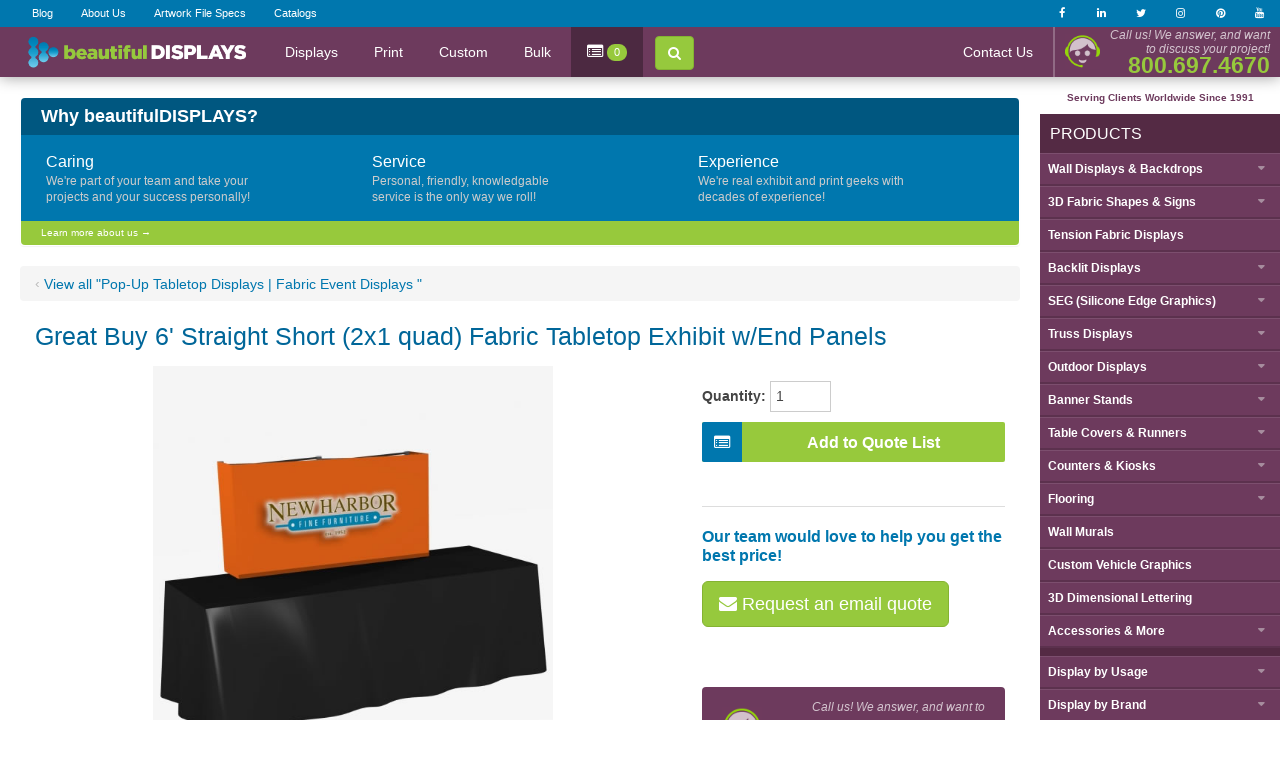

--- FILE ---
content_type: text/html;charset=UTF-8
request_url: https://www.beautifuldisplays.com/detail.cfm?ID=GB21FS-EP
body_size: 20138
content:








<!DOCTYPE html>
<html lang="en">
<head>

<title>Great Buy 6' Straight Short (2x1 quad) Fabric Tabletop Exhibit w/End Panels</title>


		<meta name="description" content="Great Buy&trade; 6 ft. (2 x 1 quad) straight short full-color fabric pop-up tabletop display with end panels.   Kit includes: &bull; one 2 x 1 frame &bull; full-color dye-sub fabric graphic &bull; wheeled carry bag   Dimensions: 60.6&quot;w x 31&quot;h x 12&quot;d" />
	


<meta name="theme-color" content="#542A44">
<meta name="apple-mobile-web-app-status-bar-style" content="black-translucent">




<script>
  dataLayer = [{
	'visitorEmail': ''
  }];
</script>



		<script>
			window.dataLayer = window.dataLayer || []
				dataLayer.push({
					'ecommerce': {
						'detail': {
							'products': [{
								'sku': 'GB21FS-EP',
								'name': "Great Buy 6' Straight Short (2x1 quad) Fabric Tabletop Exhibit w/End Panels",
								'price': '0.00'
							}]
						}
					}
				});
		</script>
	
	<script>
		(function(w,d,s,l,i){w[l]=w[l]||[];w[l].push({'gtm.start':
		new Date().getTime(),event:'gtm.js'});var f=d.getElementsByTagName(s)[0],
		j=d.createElement(s),dl=l!='dataLayer'?'&l='+l:'';j.async=true;j.src=
		'https://www.googletagmanager.com/gtm.js?id='+i+dl;f.parentNode.insertBefore(j,f);
		})(window,document,'script','dataLayer','GTM-N93BKMC');
	</script>


	<!-- Gotham Font -->
	
        <link rel="stylesheet" type="text/css" href="https://cloud.typography.com/6829334/6128552/css/fonts.css" />
    

	<!-- Master CSS -->
	<link href="/css/master.css.cfm" rel="stylesheet" type="text/css"/>

	<!-- Scripts -->
	<script async src="/scripts/yahoo-dom-event.min.js"></script>
	<script async src="/scripts/imgcollection.js"></script>

	
    <script async src="https://use.fontawesome.com/5b61813100.js"></script>
	
    
    


<link rel="shortcut icon" href="/images/favicon-16x16.png" />


<meta name="viewport" content="width=device-width, initial-scale=1">

<!-- CSS -->
<link rel="stylesheet" type="text/css" href="/css/update.css"  />
<style>

#colorsContainer {
    width: 100%;
    \width: 100%;
    w\idth: 100%;
}
ul#colorsChart {
    list-style-type: none;
    margin: 0px;
    padding: 0px;
    border: 0px;
    text-align: left;
}
ul#colorsChart li {
    display: block;
    padding: 0px;
    font: normal 9px/normal Gotham SSm A, Gotham SSm B, Verdana, Arial;
    float: left;
    text-align: right;
    width: 70px;
    height: 60px;
}

p.balloonCaption {
    font: bold normal 12px/normal Gotham SSm A, Gotham SSm B, Verdana, Arial;
    width: auto;
    color: #000000;
    text-align: center;
    margin: 0px 0px 0px 0px;
}

.chipPrompts {
    font-family: Gotham SSm A, Gotham SSm B, Verdana, Arial;
    font-size: 14px;
    font-weight: 600;
    color: #CC0033;
    margin-bottom: 6px;
}

.hoverPrompt {
    font-family: Gotham SSm A, Gotham SSm B, Verdana, Arial;
    font-size:11px;
    color:#000000;
    font-style:italic;
}

.AlignToTop { vertical-align: top;}

td.blueLine {
    font-family: Gotham SSm A, Gotham SSm B, Verdana, Arial;
    font-size: 18px;
    font-weight: 600;
    color: #003366;
    background-color: #E8EEF4;
    text-align: center;
    vertical-align: middle;
    height: 40px;
    padding-bottom: 2px;
    vertical-align: middle;
    border-top-style: solid;
    border-right-style: none;
    border-bottom-style: solid;
    border-left-style: none;
    border-top-color: #00509F;
    border-bottom-color: #00509F;
    border-top-width: thin;
    border-bottom-width: thin;
}
.LocSpacer {
    font-family: Gotham SSm A, Gotham SSm B, Verdana, Arial;
    font-size: 9px;
}
.CartNavHeader {
    font:bold 14px Gotham SSm A, Gotham SSm B, Verdana, Arial;
    color: #FFFFFF;
    padding-left: 8px;
    background-color: #633194;
    padding-top: 5px;
    padding-bottom: 5px;
    padding-right: 8px;
    text-align: left;
}


.orangeBkgd {
    background-color: #FFDA6A;
    text-align: center;
    font: 9px Gotham SSm A, Gotham SSm B, Verdana, Arial;
    color: #000000;
    vertical-align: middle;
    padding: 3px;
}


h2 {
    margin: 2px 0px 0px 0px;

}
h3 {
    margin: 2px 0px 0px 0px;
}




/* ********** QUANTITY PRICING TABLE STYLES ********** */ 
.CartTableBorder {
    width:100%;
    margin:0;
    border: 1px solid #2559A5;
    padding: 2px;
    text-align: center;
}

.CartTableBorder td {padding: 5px 12px;}

tr.locBlueBkgd {
    font-family: Gotham SSm A, Gotham SSm B, Verdana, Arial;
    font-size: 13px;
    font-weight: bold;
    color: #003366;
    background-color: #DDE7F0;
    height: 34px;
    text-align: center;
    vertical-align: middle;
}
tr.locWhiteBkgd {
    font-family: Gotham SSm A, Gotham SSm B, Verdana, Arial;
    font-size: 11px;
    font-weight: normal;
    color: #000000;
    background-color: #FFFFFF;
    height: 26px;
    text-align: center;
    vertical-align: middle;
}
tr.locGrayBkgd {
    font-family: Gotham SSm A, Gotham SSm B, Verdana, Arial;
    font-size: 11px;
    font-weight: normal;
    color: #000000;
    background-color: #DCDCDC;
    height: 26px;
    text-align: center;
    vertical-align: middle;
}
/* ********** END QUANTITY PRICING TABLE STYLES ********** */ 


/* ********** ADD TO CART BUTTON STYLES ********** */ 
button#addtocart {height: 40px; width:100%; position:relative;
    padding: 10px 20px 10px 60px;  border: 0; margin: 5px 0; border-radius:2px;
    color:#fff; font-size: 16px; line-height:1.4; font-weight: 600; font-family: 'Gotham SSm A', 'Gotham SSm B', Verdana, Arial;
    background: #97c93c;
    transition: all ease-in-out 200ms;}

button#addtocart:hover {background: #005580;}

button#addtocart i {
    height:40px; width:40px; padding: 12px; float: left;
    position:absolute; left:0; top:0;
    line-height: 1; text-align: center;
    background-color:#0077ae; border-radius: 2px 0 0 2px;
}


/* ********** REQUEST QUOTE BUTTON STYLES ********** */ 
a.requestQuote, button.requestQuote {background-color:#96c93d; border-color: #84b332; margin:10px 10px 10px 0; color:#fff;}
a.requestQuote:focus, button.requestQuote:focus {outline:none; color:#fff;}
a.requestQuote:hover, button.requestQuote:hover {background-color:#84b332; border-color: #84b332; color:#fff;}
a#requestQuoteChat, button.requestQuoteChat {display:none;}





.at-share-btn-elements {margin-top:5px;}

select {min-width: 150px; }


/* ********** SHIPPING INFO BLOCK STYLES ********** */ 
#shippingInfo {width:100%; margin:8px 0 12px; border-radius:4px; padding:15px; border: 1px solid #ddd; font-size: 12px; line-height:1.4;}
#shippingInfo .shippingInfo__heading {font-weight:600; font-size:15px; margin:0;}
#shippingInfo .shippingInfo__body {margin:10px 0 0;}

/* ********** SHIPPING INFO FREE ALT STYLES ********** */ 
#shippingInfo.shippingInfo--FREE {border-color:#dacdd6; background-color:#f4f0f3; }
#shippingInfo.shippingInfo--FREE .shippingInfo__heading, #shippingInfo.shippingInfo--FREE .shippingInfo__body {color:#6D3A5D;}


/* ********** ADDONS STYLES ********** */ 
.addon label {font-weight:600; font-size:13px; color: #555; line-height:1.4; margin-bottom:3px;}
.addon { margin: 14px 0;}
.addon select {width:100%; font-size:14px; padding: 8px;background-color:#fff;}
#addons hr {margin:0; border-width: 1px 0 0 0 ; border-top: 1px solid #e3e3e3;}
#addons {padding: 5px 14px; border: 1px solid #ddd; border-radius: 4px; background-color:#f7f7f7; margin-bottom:10px;}
#addons h3 {font-weight: 500; margin-top:10px;}


/* ********** RELATED PACKAGE STYLES ********** */ 
#relatedPackage .relatedPackage__name, #relatedPackage .relatedPackage__price {margin:0 0 10px; }
#relatedPackage .relatedPackage__heading {margin:0;}
#relatedPackage .relatedPackage__image {margin-bottom:10px;}
#relatedPackage hr {margin:15px 0 20px;}
#relatedPackage a {padding:15px 0;}
#relatedPackage {border-color:#0077ae; border-style:dashed; border-width: 1px; border-radius: 4px; margin:15px 0;}
.greyBlock {padding:20px 5px; margin:10px 0; background-color:#eee;}


/* ********** RELATED REPLACEMENT GRAPHIC STYLES ********** */ 
#relatedGraphics .replacementGraphic__name, #itembundleandgraphics .replacementGraphic__price {margin:0 0 10px; }
#relatedGraphics .replacementGraphic__image {margin-bottom:10px;}
#relatedGraphics .block-name {margin:15px 0 8px;}
#relatedGraphics .item-block {margin-left:10px;}
#relatedGraphics hr {margin:10px 0;}
#relatedGraphics a {padding:15px 0;}
#relatedGraphics {padding-bottom: 10px; border-color:#ddd; border-style:solid; border-width: 0 0 0 1px;}
@media screen and (max-width:767px){
    #relatedGraphics {border-width: 0; margin-top:20px;}
    #relatedGraphics .item-block {margin-left:-15;}
}


/* ********** CAROUSEL STYLES ********** */
#detail-images-carousel p, #detail-images-carousel h3, {
    margin:0 !important;
    padding:15px !important;
}

#detail-images-carousel.owl-carousel .owl-item img {
    max-height: 400px;
    max-width: 100%;
    width:auto;
    display:inline-block;
}

#detail-images-carousel.owl-carousel .owl-item {
    max-width: 100%;
    max-height: 450px;
    width:100%;
    text-align: center;
}

#detail-images-carousel.owl-carousel button.owl-thumb-item {
    margin: 4px;
    height: 60px;
    padding: 2px;
    border: 1px solid #aaa;
    background-color: transparent;
    box-shadow: 0 0 3px #fff;
}

#detail-images-carousel.owl-carousel button.owl-thumb-item img {
    height: 100%;
    width: auto;}

#detail-images-carousel.owl-carousel button.owl-thumb-item.active {border: 1px solid #97c93c; box-shadow: 0 0 3px #97c93c;}

#detail-images-carousel.owl-carousel .owl-thumbs {
    margin-top:15px;
    height:80px;
    white-space:nowrap;
    overflow-x: auto;
    overflow-y: hidden;
    text-align: center;
}
/* ********** END CAROUSEL STYLES ********** */


/* ********** CAROUSEL THUMBS WEBKIT SCROLLBAR ********** */

.owl-thumbs::-webkit-scrollbar {
    width: 10px !important;
    height: 10px !important;
 }

 /* Track */
.owl-thumbs::-webkit-scrollbar-track {
    margin-top:-10px !important;
   -webkit-box-shadow: inset 0 0 6px rgba(0,0,0,0.2) !important;
    background-color: rgba(0,0,0,0.05) !important;
   -webkit-border-radius: 10px !important;
   border-radius: 10px !important;
 }

 /* Handle */
.owl-thumbs::-webkit-scrollbar-thumb {
   -webkit-border-radius: 10px !important;
   border-radius: 10px !important;
   background: #0077ae !important;
   /*-webkit-box-shadow: inset 0 0 6px rgba(0,0,0,0.5) !important;*/

 }
.owl-thumbs::-webkit-scrollbar-thumb:window-inactive {
   background: #0077ae !important;
 }

/* ********** CAROUSEL THUMBS WEBKIT SCROLLBAR ********** */


/* ********** RESPONSIVE DETAILS ********** */

#product-details-table {display:block; border-collapse: separate; border-spacing:20px; width:100%;}
#product-details-image {text-align: center;}
.product-column-right {width:30%; padding:15px 0 15px 2%; margin-left:2%; border-left:1px solid #ddd;}

.product-column-left {width:65%; max-width: 100%;}

div.transformer-cell {display:inline-block; vertical-align:top;}

@media only screen and (max-width: 720px) {
    div.transformer-cell {display:block; width:100%;}
    .product-column-right {border:none; margin:0; padding: 0; max-width: none;}
}

/* ********** END RESPONSIVE DETAILS ********** */


</style> <style>

div.wrapper {max-width:unset;}

main#content {max-width: 600px;}

/* Above medium breakpoint*/
@media only screen and (min-width: 992px) {
	div.nav__contents-inner {max-width: unset; margin-left:20px;}
}

/* Below medium breakpoint*/
@media only screen and (max-width: 991px) {
	main#content {display:block; width:100%; max-width:100%;}
}

/*
	@media only screen and (max-width: 991px) {
		body {margin: 65px 0 0; padding: 0;}
		div.wrapper, div.content {margin-top:0; max-width: 100%; display:block;}
	}
*/

</style> 

</head>

<!-- page ID: 29 -->
<body>



	
	

	<!-- Google Tag Manager (noscript) -->
	<noscript>
		<iframe src="https://www.googletagmanager.com/ns.html?id=GTM-N93BKMC" height="0" width="0" style="display:none;visibility:hidden"></iframe>
	</noscript>



<style>
	#floatingMessageBtn {
		opacity:0;
		position: fixed;
		bottom: 3%; right: 2%;
		background-color:#96c93d;
		border-radius:100px;
		font-size:30px;
		line-height:1;
		padding: 18px;
		z-index: 900;
		-webkit-box-shadow: 0px 0px 15px 1px rgba(0,0,0,0.3);
		-moz-box-shadow: 0px 0px 15px 1px rgba(0,0,0,0.3);
		box-shadow: 0px 0px 15px 1px rgba(0,0,0,0.3);
		transition: all 180ms ease-in-out;
	}

	#floatingMessageBtn:hover {
		
		-webkit-box-shadow: 0px 0px 20px 0 rgba(0,0,0,0.2);
		-moz-box-shadow: 0px 0px 20px 0 rgba(0,0,0,0.2);
		box-shadow: 0px 0px 20px 0 rgba(0,0,0,0.2);
		transform: scale(1.2);
	}
</style>


<!--
<a id="floatingMessageBtn" class='hidden-xs' title="Message Us" onclick="dataLayer.push({'event': 'floatingMessageButton-click'});" href="/info_request.cfm"><i class="fa fa-envelope fa-inverse" aria-hidden="true"></i></a>
-->


<div class="modal fade" id="howtoordermodal" tabindex="-1" role="dialog" aria-labelledby="myModalLabel">
<div class="modal-dialog" role="document">
	<div class="modal-content">

		<div class="modal-header">
			<button type="button" class="close" data-dismiss="modal" aria-label="Close"><span aria-hidden="true">&times;</span></button>
			<h4 class="modal-title" id="myModalLabel">3 Easy Steps To Order</h4>
		</div>

		<div class="modal-body">

			<h3>1. Find &amp; Purchase</h3>
			<p>Browse and purchase online or call a live person at <span style="white-space:nowrap;">800.697.4670</span> for help in choosing the right product and placing your order.</p>

			<h3>2. Art &amp; Approval</h3>
			<p>Upload print-ready files or work with our design team to create your art.</p>
			<p>Templates are available on each details page or can be emailed.</p>
			<p>We'll send you an electronic proof within one business day of receiving your art.</p>
			<p><a href="/trade_show_graphics_file_specs.cfm">Graphic file specs &rarr;</a></p>
			<p><a target="_blank" href="http://uploader.858graphics.com/">Upload artwork &rarr;</a></p>

			<h3>3. Relax!</h3>
			<p>Once you've approved your proof, it's time for us to produce your beautiful new display!</p>
			<p>When your order ships, we'll email your tracking information so you'll know exactly when your order is going to arrive.</p>
			<p>Unpack and enjoy! </p>

		</div>

		<div class="modal-footer">
			
			<button type="button" class="btn btn-default" data-dismiss="modal">Got it!</button>
			
		</div>

	</div>
</div>
</div>





<div id="pagetop" style="padding:0; margin:0; height:0; visibility:hidden;"></div>

<header>


	
	<div id="mobile-nav-topbar" style="background-color: #6D3A5D; position:fixed; top:0; left:0; width: 100%; z-index: 999; vertical-align:middle;  height:52px;" class="visible-sm-block visible-xs-block visible-md-block">

		
	<div id="nav-search">
		<div class="nav__contents-inner" style="padding:10px; margin:0 auto;">
			<form action="/search.cfm" method="get">
				<label class="sr-only" for="q">Search</label>
				<input type="search" class="form-control" id="q" name="q" placeholder="What are you looking for?">
				<button type="submit" class="btn btn-search"><span class="hidden-xs">Search</span> <i class="fa fa-arrow-right fa-inverse" aria-hidden="true"></i></button>
			</form> 
		</div>
	</div>


		<div style="background-color:#6D3A5D; position:absolute; top:0; left:0; z-index:999; width:100%;padding:8px;">

			<table style="width:100%; border-collapse:collapse; padding:0; margin:0;">
				<tr>
					<td>
						<a href="/" style="display:block;"><img class="img-responsive" style="max-height: 36px; margin-left:-8px; padding-right:10px;" src="/images/logo-h-rev.png" alt="beautifulDISPLAYS.com"></a>
					</td>
					<td class="text-right">
						
						<span class="no-wrap"><button class="btn btn-search"><span class="fa fa-search fa-inverse"></span><span class="hidden-xs text-white"> Search</span></button> 
						<button id="mobile-nav-toggle" class="btn btn-default" style="color:#777;"><span class="fa fa-bars"></span><span class="hidden-xs"> Menu</span></button></span>

						
					</td>
				</tr>
			</table>
		</div>
	</div>


	
	<nav id="nav-topbar" class="hidden-xs hidden-sm hidden-md">

		<div id="nav-secondary" class="hidden-xs hidden-sm hidden-md">
			<div class="nav__contents-inner">

                
                    
				<ul id="nav-secondary__left">
					<li><a href="https://blog.beautifuldisplays.com/" target="_blank">Blog</a></li>
                    <li><a href="/about.cfm">About Us</a></li>
                    <li><a href="/trade_show_graphics_file_specs.cfm">Artwork File Specs</a></li>
                    <li><a href="/catalog_download.cfm">Catalogs</a></li>
				</ul>

				
				<ul id="nav-secondary__right">
					<li><a href="https://www.facebook.com/BeautifulDisplays/" class="topbar-social" onclick="dataLayer.push({'event': 'topbar-click-facebook'});" target="_blank"><i class="fa fa-facebook fa-inverse"></i></a>
					</li><li><a href="https://www.linkedin.com/company/beautiful-displays-and-the-fabric-factory" class="topbar-social" onclick="dataLayer.push({'event': 'topbar-click-linkedin'});" target="_blank"><i class="fa fa-linkedin fa-inverse"></i></a>
					</li><li><a href="https://twitter.com/bdisplays" class="topbar-social" onclick="dataLayer.push({'event': 'topbar-click-twitter'});" target="_blank"><i class="fa fa-twitter fa-inverse"></i></a>
					</li><li><a href="https://www.instagram.com/bdisplays/" class="topbar-social" onclick="dataLayer.push({'event': 'topbar-click-instagram'});" target="_blank"><i class="fa fa-instagram fa-inverse"></i></a>
					</li><li><a href="https://www.pinterest.com/beautdisplays" class="topbar-social" onclick="dataLayer.push({'event': 'topbar-click-pinterest'});" target="_blank"><i class="fa fa-pinterest fa-inverse"></i></a>
					</li><li><a href="https://www.youtube.com/beautifuldisplays" class="topbar-social" onclick="dataLayer.push({'event': 'topbar-click-youtube'});" target="_blank"><i class="fa fa-youtube fa-inverse"></i></a>
					</li>
				</ul>

				<div class="clearfix"></div>

			</div>
		</div>

		<div id="nav-primary-alias" style="height:50px; display:none; visibility:hidden;"></div>

		<div id="nav-primary">

			
	<div id="nav-search">
		<div class="nav__contents-inner" style="padding:10px; margin:0 auto;">
			<form action="/search.cfm" method="get">
				<label class="sr-only" for="q">Search</label>
				<input type="search" class="form-control" id="q" name="q" placeholder="What are you looking for?">
				<button type="submit" class="btn btn-search"><span class="hidden-xs">Search</span> <i class="fa fa-arrow-right fa-inverse" aria-hidden="true"></i></button>
			</form> 
		</div>
	</div>

			

			<div style="background-color:#6D3A5D; position:absolute; top:0; left:0; z-index:999; width:100%; height:50px;">

				<div class="nav__contents-inner">

					<div id="nav-primary__logo">
						<a href="/"><img class="img-responsive" src="/images/logo-h-rev.png" alt="beautifulDISPLAYS.com"></a>
					</div>

						<ul class="hidden-md">
							<li><a  href="/#shop">Displays</a></li>
                            <li><a href="/grand_format_printing.cfm">Print</a></li>
                            <li><a href="/custom_modular_exhibits.cfm">Custom</a></li>
                            <li><a href="/bulk.cfm">Bulk</a></li>
                            <li class="bg-green" style="background-color:rgba(0,0,0,0.3);" style="border:1px solid rgba(255,255,255,0.3); border-width:0 1px 0 1px; background-color:rgba(0,0,0,0.2);"><a href="/quote_request.cfm" style="padding:16px; font-size:16px;"><i class="fa fa-list-alt fa-inverse" aria-hidden="true"></i> <span class="badge JS--cart-count">0<span></a></li>
						</ul>
					
					<div id="nav-primary__search-btn" style="padding: 8px; display:inline-block;">
						<button class="btn-search btn" ><i class="fa fa-search fa-inverse" aria-hidden="true"></i></button>
					</div>


					<div id="nav-primary__right">

						<ul style="vertical-align:top;" class="hiding-contact">
							<li><a href="/info_request.cfm">Contact Us</a>
							</li>
						</ul>

						
						<table style="display:inline-block; border: 0 solid rgba(255, 255, 255, 0.25); border-width:0 0 0 2px;">
							<tr style="height:50px;">
								<td style="line-height:0; padding:0; vertical-align:middle;">
									<img style="height:45px; width:auto; padding: 5px; margin:0 5px;" alt="Call us" title="Call us" src="/images/callus_navbar-icon.png">
								</td>

								<td style="text-align:right; padding:0 10px 0 0;">
									<span style="font-style:italic;font-size: 12px; font-weight: 400; color: rgba(255, 255, 255, 0.7);">Call us! We answer, and want<br />to discuss your project!</span><br>
									<span style="font-size: 22.5px;  line-height:1; font-weight: 700; color: #97c93c;">800.697.4670</span>
								</td>
							</tr>
						</table>

					</div>


					
						

				</div> 
			</div> 

		</div> 

	</nav> 

</header>




<div id="mobile-nav-bottombar" class="visible-sm-block visible-xs-block visible-md-block">
	<table style="width:100%; border-collapse:collapse; padding:0; margin:0;">
		<tr>
			<td style="width:50%;">
				<a id="mobile-nav-call" class="mobile-nav-bottombar-item" onclick="dataLayer.push({'event': 'bottombar-click-call'});" href="tel:1-800-697-4670"><i class="fa fa-phone fa-inverse"></i> Call Us</a>
			</td>
			<td style="width:50%;">
				<a id="mobile-nav-email" class="mobile-nav-bottombar-item" onclick="dataLayer.push({'event': 'bottombar-click-email'});" href="/info_request.cfm"><i class="fa fa-envelope fa-inverse"></i> Email Us</a>
			</td>
		</tr>
	</table>
</div>

	
    
    
    

<div class="content-overlay-darken"> </div>



<div class="hidden-lg hidden-xl" style="padding:52px 0 0 0;"></div>









	<div class="wrapper">

	<div class="row">

	<main id="content">

		<div style="margin:0 0 20px;"></div>

		
		



<style>

	#whyUs .whyUs-body {
		padding:1px 10px;
		background-color:#0077AE;
		
	}


	.whyUs--v {

	}

	.whyUs--h {
		
	}

	#whyUs p {
		font-size: 12px;
		color: #ccc;
		margin-top:-4px;
		margin-bottom:15px;
	}

	#whyUs h4 {
		font-size: 16px;
		font-weight: 500;
		color:#fff;
		
	}


	#whyUs .whyUs-heading span {
		background-color:#005780;
		display:block;
		border-top-right-radius: 4px;
		border-top-left-radius: 4px;

		color:#fff;font-size:18px;
		font-weight: 600;
		padding:6px 20px;
	}

	#whyUs a.whyAbout {
		font-size:10px;
		display:block;
		font-weight:500;
		padding: 5px 20px;
		color:#fff;
		background-color:#97c93c;
		border-bottom-right-radius: 4px;
		border-bottom-left-radius: 4px;
	}

</style>










		





<div id="whyUs" class="panel whyUs--h">

	<a class="whyUs-heading" data-toggle="collapse" href="#whyUs-content" aria-expanded="true" aria-controls="whyUs">
		<span class="panel-title">Why beautifulDISPLAYS?</span>
	</a>

	<div id="whyUs-content" class="collapse in">
		<div class="whyUs-body">
			<div class="col-sm-4 col-xl-3" >
				<h4>Caring</h4>
				<p>We're part of your team and take your projects and your success personally!</p>
			</div>

			<div class="col-sm-4 col-xl-3 col-xl-offset-1" >
				<h4>Service</h4>
				<p>Personal, friendly, knowledgable service is the only way we roll!</p>
			</div>

			<div class="col-sm-4 col-xl-3 col-xl-offset-1" >
				<h4>Experience</h4>
				<p>We're real exhibit and print geeks with decades of experience!</p>
			</div>

			<div class="clearfix"></div>
		</div>

		<a href="/about.cfm" class="whyAbout">Learn more about us &rarr;</a>

	</div>

</div>




		

		<div class="detail-relatedPage">
			<span style="vertical-align:text-top;">&lsaquo;</span> <a href="/Fabric-Popup-Tradeshow-Displays-and-Exhibit-Booths/greatbuy_tabletop_fabric_popups.cfm">View all "Pop-Up Tabletop Displays | Fabric Event Displays
"</a>
		</div>

	
	





<div itemscope="itemscope" itemtype="https://schema.org/Product">

	<h1 itemprop="name" style="margin-top:0; margin-bottom:15px; font-weight:500; color:#069;">Great Buy 6' Straight Short (2x1 quad) Fabric Tabletop Exhibit w/End Panels</h1>

	
	
	






	<div class="col-xs-12 col-md-6 col-lg-7 col-xl-8" style="text-align:center;">
		
		
			<div style="display:block; width:100%;">
				<div id="detail-images-carousel" class="owl-carousel owl-theme">
					
						<div class="item">
							<img class="zoom-image" src="/images/gb_fabric/GB21FS-EP_lrg.jpg" data-zoom-image="/images/gb_fabric/GB21FS-EP_lrg.jpg" alt="Great Buy 6' Straight Short (2x1 quad) Fabric Tabletop Exhibit w/End Panels" title="Great Buy 6' Straight Short (2x1 quad) Fabric Tabletop Exhibit w/End Panels">
							<p style="font-weight:600; margin-top:2px;">Great Buy 6' Straight Short (2x1 quad) Fabric Tabletop Exhibit w/End Panels</p>
						</div>
					
						<div class="item">
							<img class="zoom-image" src="/images/popup_specs/fabric_popup_setup_lrg.jpg" data-zoom-image="/images/popup_specs/fabric_popup_setup_lrg.jpg" alt="Great Buy&trade; Fabric Popup Display Setup Sequence" title="Great Buy&trade; Fabric Popup Display Setup Sequence">
							<p style="font-weight:600; margin-top:2px;">Great Buy&trade; Fabric Popup Display Setup Sequence</p>
						</div>
					
				</div>
			</div>
		
		
		<label for="#AddonCategory#">
			&nbsp;<br><strong>Fabric Graphic Options</strong>
		</label>
		<form action="/detail.cfm">
			<select id="size_option" name="id" method="post" onchange="this.form.submit()">
				
					<option value="GB21FS-EP" selected
					>6' Straight Short Tabletop Display with End Panels</option>
				
					<option value="GB21FS" 
					>6' Straight Short Tabletop Display (no End Panels)</option>
				
			</select>
		</form>
	
		

		<form id="atc" action="/addtocart.cfm" method="post">

		
		

<table align="center" width="100%" border="0" cellpadding="0" cellspacing="0">





	
	
	

</table>
		

	</div> 






	<div class="col-xs-12 col-md-6 col-lg-5 col-xl-4" >

		
		
		


		
        <div style="margin: 15px 0 5px;">
            <span style="font-size:14px; font-weight:600; margin:0px 0px 0px 0px;"><label for="itemquantity">Quantity:</label>&nbsp;</span><input class="CFormFld" type="number" id="itemquantity" name="quantity" size="3" value="1" min="1" max="999" value="1" style="border:1px solid #ccc; padding:5px;" />
        </div>
		

		
		
		




		

		<style>
			#addons select {width:100%;}
			select {max-width:100%;}
		</style>

		
            
			
                <button id="addtocart" name="Go" type="submit" value="RequestQuote" alt="Add To Quote List" title="add this item to your email quote request list"><i class="fa fa-list-alt fa-inverse"></i>Add to Quote List</button>

                <p>&nbsp;</p>
                <hr>
            

			<h3>Our team would love to help you get the best price!</h3>

			<a title="Chat Request Quote" href="#" id="requestQuoteChat" class="requestQuote btn btn-lg btn-secondary text-white drift-open-chat"><i class="fa fa-comments fa-inverse"></i> Get a quote now</a>

            <button id="requestQuoteEmail" name="Go" type="submit" value="RequestQuote" alt="request quote" title="email quote request" class="btn btn-lg requestQuote btn-secondary text-white"><i class="fa fa-envelope fa-inverse"></i> Request an email quote</button>

			

            

			
		

		
		<div  style="padding:10px 10px 6px; width:100%; background-color:#6D3A5D; text-align:center; margin:50px 10px 10px 0; border-radius:4px;">
			<table style="display:inline-block;">
				<tr style="height:50px;">
					<td style="line-height:0; padding:0; vertical-align:middle;">
						<img style="height:50px; width:auto; padding: 5px; margin:0 5px;" alt="Call us" title="Call us"  src="/images/callus_navbar-icon.png">
					</td>

					<td style="text-align:right; padding:0 10px 0 0;">
						<span style="font-style:italic;font-size: 12px; font-weight: 400; color: rgba(255, 255, 255, 0.7);">Call us! We answer, and want to discuss your project!</span><br>
						<span style="font-size: 22.5px;  line-height:1; font-weight: 700; color: #97c93c;">800.697.4670</span>
					</td>
				</tr>
			</table>
		</div>


	</div>


	<input type="hidden" name="itemid" value="GB21FS-EP" />
	<input type="hidden" name="pageloc" value="29" />
	<input type="hidden" name="refURL" value="https://www.beautifuldisplays.com/default.cfm" />

	</form>

	

	

	<div class="clearfix"></div>


	
	
	





	








	 
		<div id="relatedGraphics" class="col-md-push-8 col-md-4">
			<div class="grid-row item-block">
				<div class="col-xs-12">
					<h2 class="block-name" style="font-weight:500;">Replacement Graphic</h2>
				</div>
				<div class="clearfix"></div>
				<a class="anchor-block clearfix hover--mild--blue transition--mild" href="/detail.cfm?ID=GB21FS-EP-RG">
					<div class="col-xs-12 col-sm-4 col-md-12 col-lg-4">
						<img class="img-responsive replacementGraphic__image" style="width:100%;" src="/images/notavailable.jpg">
					</div>

					<div class="col-xs-12 col-sm-8 col-md-12 col-lg-8">
						<h4 class="replacementGraphic__name" style="font-weight:600;">Replacement Graphic w/End Panels for Great Buy 2x1 Quad Straight Tabletop Popup</h4>
						
					</div>
				</a>
			</div>
			<div class="clearfix"></div>
		</div>
	






	<div class="col-md-pull-4 col-md-8" id="itemDesc">
		

		<h2 style="margin:15px 0 8px; font-weight: 500;">Product Details &amp; Description</h2>
		<p itemprop="description">Great Buy&trade; 6 ft. (2 x 1 quad) straight short full-color fabric pop-up tabletop display with end panels.<br /> <br />Kit includes:<br />&bull; one 2 x 1 frame<br />&bull; full-color dye-sub fabric graphic<br />&bull; wheeled carry bag<br /> <br />Dimensions: 60.6"w x 31"h x 12"d</p>

		
            <p><strong>Shipping Weight: </strong>14 lbs.</p>    
        
                <p><a href="template/gb_fabric/GB21FS-EP.pdf" title="click here to view the graphic design template for this item" target="_blank"><img src="/images/pdf_icon2.png" width="20" height="16" align="absmiddle" title="click here to view the graphic design template for this item" alt="click here to view the graphic design template for this item" />view the graphic design template for this item</a></p>
             

		<p><strong>Item Number:</strong> GB21FS-EP</p>
	</div>
	<div class="clearfix"></div>
	<hr>


	
	
	

</div> 

	<p style="font-size:14px;">&larr; <a href='https://www.beautifuldisplays.com/default.cfm'><strong>Return to the &quot;Trade Show Displays & Exhibit Booths | beautifulDISPLAYS&quot; page</strong></a></p>


		</main><!-- end main#content -->

		<aside id="sidebar">

			<span style="font-size: 10px; color:#6D3A5D; display:block; font-weight:600; text-align:center; margin-bottom:10px; ">Serving Clients Worldwide Since 1991</span>
            

			<!-- TrustBox widget -->
			
			<!-- End TrustBox widget -->


	<nav id="nav-sidebar">
			
		
		

			<!-- products -->
			<div class="accordion-header" style="background-color:#542A44;"><h3>Products</h3></div> 

				<ul>
					

							<li class="nav-sidebar__listoflinks">
								<h2>
									<a role="button" data-toggle="collapse" class="panel-heading-shop expand-btn collapsed" data-target="#collapse-walls-backdrops">Wall Displays &amp; Backdrops</a>
								</h2>

								<ul id="collapse-walls-backdrops" class="sidebarnav-collapse collapse">
									
										<li><a class="nav-sidebar__pagelink" href="/snaptube_fabric_displays.cfm">Tube Frame Fabric Displays</a></li>
									
										<li><a class="nav-sidebar__pagelink" href="/fabric_popup_displays.cfm">Popup Fabric Displays</a></li>
									
										<li><a class="nav-sidebar__pagelink" href="/Fabric-Popup-Tradeshow-Displays-and-Exhibit-Booths/greatbuy_backlit_fabric_popup_displays.cfm">Backlit Fabric Popup Displays</a></li>
									
										<li><a class="nav-sidebar__pagelink" href="/linear.cfm">Linear&trade; Extrusion Displays</a></li>
									
										<li><a class="nav-sidebar__pagelink" href="/step_and_repeat_backwalls.cfm">Step &amp; Repeat</a></li>
									
										<li><a class="nav-sidebar__pagelink" href="/Fabric-Popup-Tradeshow-Displays-and-Exhibit-Booths/embrace_push-fit_SEG_fabric_displays.cfm">Embrace&trade; Push-Fit Fabric Displays</a></li>
									
										<li><a class="nav-sidebar__pagelink" href="/hybrid_pro_modular.cfm">Hybrid Pro&trade; Modular</a></li>
									
										<li><a class="nav-sidebar__pagelink" href="/graphic_frame.cfm">Telescoping Frame Fabric Graphics</a></li>
									
										<li><a class="nav-sidebar__pagelink" href="/pipe_and_drape.cfm">Pipe &amp; Drape Systems</a></li>
									
										<li><a class="nav-sidebar__pagelink view-all-link" href="/backdrops_and_backgrounds.cfm">View all Walls &amp; Backdrops</a></li>
									
								</ul>
							</li>
							

						

							<li class="nav-sidebar__listoflinks">
								<h2>
									<a role="button" data-toggle="collapse" class="panel-heading-shop expand-btn collapsed" data-target="#collapse-fab-shapes">3D Fabric Shapes &amp; Signs</a>
								</h2>

								<ul id="collapse-fab-shapes" class="sidebarnav-collapse collapse">
									
										<li><a class="nav-sidebar__pagelink" href="/hanging_fabsigns.cfm">Hanging Fabric Signs</a></li>
									
										<li><a class="nav-sidebar__pagelink" href="/funnels_columns_cylinders.cfm">Columns, Cylinders &amp; Funnels</a></li>
									
										<li><a class="nav-sidebar__pagelink" href="/walls_rooms_and_dividers.cfm">Walls, Rooms &amp; Dividers</a></li>
									
										<li><a class="nav-sidebar__pagelink" href="/fabric_arches.cfm">Arches</a></li>
									
										<li><a class="nav-sidebar__pagelink" href="/fabric_tablet_stands.cfm">Fabric Tablet Stands</a></li>
									
										<li><a class="nav-sidebar__pagelink view-all-link" href="/fabric_event_structures.cfm">View all Fabric Structures</a></li>
									
								</ul>
							</li>
							

						
							<li>
								<h2 class="panel-title">
									<a class="panel-heading-shop" href="/tension-fabric-displays-and-trade-show-exhibit-booths.cfm">Tension Fabric Displays</a>
								</h2>
							</li>
						

							<li class="nav-sidebar__listoflinks">
								<h2>
									<a role="button" data-toggle="collapse" class="panel-heading-shop expand-btn collapsed" data-target="#collapse-backlit">Backlit Displays</a>
								</h2>

								<ul id="collapse-backlit" class="sidebarnav-collapse collapse">
									
										<li><a class="nav-sidebar__pagelink" href="/wavelight_backlit_displays.cfm">WaveLight&reg; Backlit Fabric Displays</a></li>
									
										<li><a class="nav-sidebar__pagelink" href="/groovy_wall_backlit_fabric_displays.cfm">Backlit SEG Fabric Displays</a></li>
									
										<li><a class="nav-sidebar__pagelink" href="/Fabric-Popup-Tradeshow-Displays-and-Exhibit-Booths/greatbuy_backlit_fabric_popup_displays.cfm">Backlit Fabric PopUp Displays</a></li>
									
										<li><a class="nav-sidebar__pagelink" href="/greatbuy_backlit_towers.cfm">Backlit Towers</a></li>
									
										<li><a class="nav-sidebar__pagelink" href="/Fabric-Popup-Tradeshow-Displays-and-Exhibit-Booths/embrace_backlit_push-fit_SEG_displays.cfm">Embrace&trade; Backlit Fabric Displays</a></li>
									
										<li><a class="nav-sidebar__pagelink" href="/greatbuy_backlit_flipedge_frames.cfm">Flip-Edge Frame Light Box</a></li>
									
										<li><a class="nav-sidebar__pagelink view-all-link" href="/backlit_displays.cfm">View all Backlit Displays</a></li>
									
								</ul>
							</li>
							

						

							<li class="nav-sidebar__listoflinks">
								<h2>
									<a role="button" data-toggle="collapse" class="panel-heading-shop expand-btn collapsed" data-target="#collapse-seg">SEG (Silicone Edge Graphics)</a>
								</h2>

								<ul id="collapse-seg" class="sidebarnav-collapse collapse">
									
										<li><a class="nav-sidebar__pagelink" href="/silicone_edge_graphics.cfm">SEG Information Page</a></li>
									
										<li><a class="nav-sidebar__pagelink" href="/groovy_wall_backlit_fabric_displays.cfm">Backlit SEG Fabric Displays</a></li>
									
										<li><a class="nav-sidebar__pagelink" href="/groovy_wall_wall-mounted_frames.cfm">Wall-Mounted SEG Frames</a></li>
									
										<li><a class="nav-sidebar__pagelink" href="/groovy_wall_hanging_frames.cfm">Hanging SEG Frames</a></li>
									
										<li><a class="nav-sidebar__pagelink" href="/groovy_wall_free_standing_frames.cfm">Free-Standing SEG Displays</a></li>
									
										<li><a class="nav-sidebar__pagelink" href="/Fabric-Popup-Tradeshow-Displays-and-Exhibit-Booths/embrace_push-fit_SEG_fabric_displays.cfm">Embrace&trade; Push-Fit SEG Displays</a></li>
									
										<li><a class="nav-sidebar__pagelink" href="/alpine_SEG_fabric_displays.cfm">Alpine&trade; Aluminum Extrusion SEG Displays</a></li>
									
										<li><a class="nav-sidebar__pagelink" href="/vector_frame_SEG_fabric_displays.cfm">Vector Frame&trade; SEG Fabric Banners</a></li>
									
										<li><a class="nav-sidebar__pagelink view-all-link" href="/groovy_wall_fabric_frames.cfm">View all SEG</a></li>
									
								</ul>
							</li>
							

						

							<li class="nav-sidebar__listoflinks">
								<h2>
									<a role="button" data-toggle="collapse" class="panel-heading-shop expand-btn collapsed" data-target="#collapse-truss">Truss Displays</a>
								</h2>

								<ul id="collapse-truss" class="sidebarnav-collapse collapse">
									
										<li><a class="nav-sidebar__pagelink" href="/truss_display_systems_arch.cfm">Truss Arches &amp; Tabletop Displays</a></li>
									
										<li><a class="nav-sidebar__pagelink" href="/truss_display_systems_trilok_10x10.cfm">10' Inline Truss Kits</a></li>
									
										<li><a class="nav-sidebar__pagelink" href="/truss_display_systems_trilok_10x20.cfm">20' Inline Truss Kits</a></li>
									
										<li><a class="nav-sidebar__pagelink" href="/truss_display_systems_trilok_20x20.cfm">20'x20' Island Truss Kits</a></li>
									
										<li><a class="nav-sidebar__pagelink" href="/truss_display_systems_packages_10x10.cfm">10' Inline Truss Packages</a></li>
									
										<li><a class="nav-sidebar__pagelink" href="/truss_display_systems_packages_10x20.cfm">20' Inline Truss Packages</a></li>
									
										<li><a class="nav-sidebar__pagelink" href="/truss_display_systems_packages_20x20.cfm">20'x20' Island Truss Packages</a></li>
									
										<li><a class="nav-sidebar__pagelink" href="/truss_display_systems_trilok_identity_tower.cfm">Identity Tower Truss Kits</a></li>
									
										<li><a class="nav-sidebar__pagelink" href="/truss_display_systems_kiosk.cfm">Truss Kiosks</a></li>
									
										<li><a class="nav-sidebar__pagelink" href="/truss_display_accessories.cfm">Truss Attachments &amp; Add-Ons</a></li>
									
										<li><a class="nav-sidebar__pagelink" href="/truss_rental_specials.cfm">Truss Rentals</a></li>
									
										<li><a class="nav-sidebar__pagelink view-all-link" href="/truss_display_systems.cfm">View all Truss Displays</a></li>
									
								</ul>
							</li>
							

						

							<li class="nav-sidebar__listoflinks">
								<h2>
									<a role="button" data-toggle="collapse" class="panel-heading-shop expand-btn collapsed" data-target="#collapse-outdoor">Outdoor Displays</a>
								</h2>

								<ul id="collapse-outdoor" class="sidebarnav-collapse collapse">
									
										<li><a class="nav-sidebar__pagelink" href="/zoom_outdoor_flag_displays.cfm">Feather Flags</a></li>
									
										<li><a class="nav-sidebar__pagelink" href="/wind_dancer_outdoor_banner_displays.cfm">Wind Dancer Outdoor Banners</a></li>
									
										<li><a class="nav-sidebar__pagelink" href="/outdoor_popup_tents.cfm">Pop-Up Tents</a></li>
									
										<li><a class="nav-sidebar__pagelink" href="/street_pole_banners.cfm">Street Pole Banners</a></li>
									
										<li><a class="nav-sidebar__pagelink" href="/outdoor_banners_and_billboards.cfm">Banners &amp; Sidewalk Signs</a></li>
									
										<li><a class="nav-sidebar__pagelink" href="/portable_bars_and_counters.cfm">Portable Bars &amp; Counters</a></li>
									
										<li><a class="nav-sidebar__pagelink" href="/graphic_barriers.cfm">Graphic Barriers</a></li>
									
										<li><a class="nav-sidebar__pagelink" href="/truss_display_systems.cfm">Truss Displays</a></li>
									
										<li><a class="nav-sidebar__pagelink" href="/3D_dimensional_lettering.cfm">3D Dimensional Lettering</a></li>
									
										<li><a class="nav-sidebar__pagelink" href="/window_graphics.cfm">Window Graphics</a></li>
									
										<li><a class="nav-sidebar__pagelink" href="/yard_signs.cfm">Yard Signs</a></li>
									
										<li><a class="nav-sidebar__pagelink view-all-link" href="/outdoor_exhibits.cfm">View all Outdoor Displays</a></li>
									
								</ul>
							</li>
							

						

							<li class="nav-sidebar__listoflinks">
								<h2>
									<a role="button" data-toggle="collapse" class="panel-heading-shop expand-btn collapsed" data-target="#collapse-bannerstands">Banner Stands</a>
								</h2>

								<ul id="collapse-bannerstands" class="sidebarnav-collapse collapse">
									
										<li><a class="nav-sidebar__pagelink" href="/economy_banner_stands.cfm">Great Buy&trade; Economy</a></li>
									
										<li><a class="nav-sidebar__pagelink" href="/premium_banner_stands.cfm">Premium RollUp 1 Banner Stands</a></li>
									
										<li><a class="nav-sidebar__pagelink" href="/x-banner_stands.cfm">Great Buy&trade; X-Banner Stands</a></li>
									
										<li><a class="nav-sidebar__pagelink" href="/tabletop_banner_stands.cfm">Tabletop Banner Stands</a></li>
									
										<li><a class="nav-sidebar__pagelink" href="/economy_banner_stands.cfm#3pack">3 Pack Banner Wall</a></li>
									
										<li><a class="nav-sidebar__pagelink" href="/attraction_fabric_displays.cfm">Attraction&trade; Tension Fabric Stand</a></li>
									
										<li><a class="nav-sidebar__pagelink" href="/snaptube_essential_bannerstands.cfm">Snap-Tube Essential&trade; Banners</a></li>
									
										<li><a class="nav-sidebar__pagelink view-all-link" href="/banner_stands.cfm">View all Banner Stands</a></li>
									
								</ul>
							</li>
							

						

							<li class="nav-sidebar__listoflinks">
								<h2>
									<a role="button" data-toggle="collapse" class="panel-heading-shop expand-btn collapsed" data-target="#collapse-tablecovers">Table Covers &amp; Runners</a>
								</h2>

								<ul id="collapse-tablecovers" class="sidebarnav-collapse collapse">
									
										<li><a class="nav-sidebar__pagelink" href="/table_covers_fullcolor.cfm">Full Color Table Covers</a></li>
									
										<li><a class="nav-sidebar__pagelink" href="/table_covers_stretch.cfm">Dye-Sub Stretch Table Covers</a></li>
									
										<li><a class="nav-sidebar__pagelink" href="/table_covers_fullcolor.cfm#runners">Full Color Table Runners</a></li>
									
										<li><a class="nav-sidebar__pagelink" href="/table_covers_silkscreen.cfm">Silkscreened Table Covers</a></li>
									
										<li><a class="nav-sidebar__pagelink" href="/table_covers_standard.cfm">Standard Table Covers</a></li>
									
										<li><a class="nav-sidebar__pagelink view-all-link" href="/table_covers.cfm">View all Tablecover &amp; Runners</a></li>
									
								</ul>
							</li>
							

						

							<li class="nav-sidebar__listoflinks">
								<h2>
									<a role="button" data-toggle="collapse" class="panel-heading-shop expand-btn collapsed" data-target="#collapse-counters">Counters &amp; Kiosks</a>
								</h2>

								<ul id="collapse-counters" class="sidebarnav-collapse collapse">
									
										<li><a class="nav-sidebar__pagelink" href="/fabric_counters.cfm">Dye-Sub Fabric Counters</a></li>
									
										<li><a class="nav-sidebar__pagelink" href="/hybrid_pro_modular_counters.cfm">Hybrid Pro Modular Counters</a></li>
									
										<li><a class="nav-sidebar__pagelink" href="/fabric_event_counters.cfm">Dye-Sub Event Counters</a></li>
									
										<li><a class="nav-sidebar__pagelink" href="/linear_counters.cfm">Linear Portable Counters</a></li>
									
										<li><a class="nav-sidebar__pagelink" href="/linear_kiosk.cfm">Linear&trade; Kiosks</a></li>
									
										<li><a class="nav-sidebar__pagelink" href="/fabric_tablet_stands.cfm">Fabric Tablet Stands</a></li>
									
										<li><a class="nav-sidebar__pagelink" href="/truss_display_systems_kiosk.cfm">Truss Kiosks</a></li>
									
										<li><a class="nav-sidebar__pagelink" href="/portable_bars_and_counters.cfm">Portable Bars &amp; Counters</a></li>
									
										<li><a class="nav-sidebar__pagelink view-all-link" href="/portable_counters.cfm">View all Counters</a></li>
									
								</ul>
							</li>
							

						

							<li class="nav-sidebar__listoflinks">
								<h2>
									<a role="button" data-toggle="collapse" class="panel-heading-shop expand-btn collapsed" data-target="#collapse-flooring">Flooring</a>
								</h2>

								<ul id="collapse-flooring" class="sidebarnav-collapse collapse">
									
										<li><a class="nav-sidebar__pagelink" href="/g-floor_printed_flooring.cfm">Custom Printed G-Floor BILD</a></li>
									
										<li><a class="nav-sidebar__pagelink" href="/trade_show_flooring_dyesub.cfm">Full Color Dye-Sub Soft Flooring</a></li>
									
										<li><a class="nav-sidebar__pagelink" href="/media_endutex.cfm">Endutex Graphic Flooring</a></li>
									
										<li><a class="nav-sidebar__pagelink" href="/floor_graphics.cfm">Adhesive Floor Graphics</a></li>
									
										<li><a class="nav-sidebar__pagelink" href="/trade_show_flooring_padded.cfm">Interlocking Carpet Tiles</a></li>
									
										<li><a class="nav-sidebar__pagelink" href="/trade_show_flooring_comfort_tile.cfm">Interlocking Foam Tiles</a></li>
									
										<li><a class="nav-sidebar__pagelink" href="/trade_show_flooring_hardwood.cfm">Sierra&trade; Hardwood</a></li>
									
										<li><a class="nav-sidebar__pagelink view-all-link" href="/trade_show_flooring.cfm">View all Flooring</a></li>
									
								</ul>
							</li>
							

						
							<li>
								<h2 class="panel-title">
									<a class="panel-heading-shop" href="/wall_murals.cfm">Wall Murals</a>
								</h2>
							</li>
						
							<li>
								<h2 class="panel-title">
									<a class="panel-heading-shop" href="/custom_vehicle_wraps.cfm">Custom Vehicle Graphics</a>
								</h2>
							</li>
						
							<li>
								<h2 class="panel-title">
									<a class="panel-heading-shop" href="/3D_dimensional_lettering.cfm">3D Dimensional Lettering</a>
								</h2>
							</li>
						

							<li class="nav-sidebar__listoflinks">
								<h2>
									<a role="button" data-toggle="collapse" class="panel-heading-shop expand-btn collapsed" data-target="#collapse-accessories">Accessories &amp; More</a>
								</h2>

								<ul id="collapse-accessories" class="sidebarnav-collapse collapse">
									
										<li><a class="nav-sidebar__pagelink" href="/lighting.cfm">Lighting</a></li>
									
										<li><a class="nav-sidebar__pagelink" href="/literature_racks.cfm">Literature Racks</a></li>
									
										<li><a class="nav-sidebar__pagelink" href="/pipe_and_drape.cfm">Pipe &amp; Drape</a></li>
									
										<li><a class="nav-sidebar__pagelink" href="/prezenta_presentation_products.cfm">Self-Packing Displays</a></li>
									
										<li><a class="nav-sidebar__pagelink" href="/portable_tables_and_chairs.cfm">Tables &amp; Chairs</a></li>
									
										<li><a class="nav-sidebar__pagelink" href="/print_hanging_hardware.cfm">Print Hanging Hardware</a></li>
									
										<li><a class="nav-sidebar__pagelink" href="/cases.cfm">Shipping Cases &amp; Crates</a></li>
									
								</ul>
							</li>
							

						
				</ul>

			<div class="accordion-spacer" style="background-color:#542A44;"></div> 

			<!-- filters -->
			

				<ul>
					

							<li class="nav-sidebar__listoflinks">
								<h2>
									<a role="button" data-toggle="collapse" class="panel-heading-shop expand-btn collapsed" data-target="#collapse-usage">Display by <strong>Usage</strong></a>
								</h2>

								<ul id="collapse-usage" class="sidebarnav-collapse collapse">
									
										<li><a class="nav-sidebar__pagelink" href="/entryway_and_lobby_displays.cfm">Lobbies, POP &amp; Signage</a></li>
									
										<li><a class="nav-sidebar__pagelink" href="/backdrops_and_backgrounds.cfm">Backdrops &amp; Backgrounds</a></li>
									
										<li><a class="nav-sidebar__pagelink" href="/window-wall-floor-graphics.cfm">Windows, Walls &amp; Floors</a></li>
									
										<li><a class="nav-sidebar__pagelink" href="/outdoor_exhibits.cfm">Outdoor Displays</a></li>
									
										<li><a class="nav-sidebar__pagelink" href="/airline_friendly_displays.cfm">Airline-Friendly Displays</a></li>
									
								</ul>
							</li>
							

						

							<li class="nav-sidebar__listoflinks">
								<h2>
									<a role="button" data-toggle="collapse" class="panel-heading-shop expand-btn collapsed" data-target="#collapse-brand">Display by <strong>Brand</strong></a>
								</h2>

								<ul id="collapse-brand" class="sidebarnav-collapse collapse">
									
										<li><a class="nav-sidebar__pagelink" href="/fabric_displays.cfm">beautifulDISPLAYS</a></li>
									
										<li><a class="nav-sidebar__pagelink" href="/greatbuy_displays.cfm">GreatBuy&trade; Displays</a></li>
									
										<li><a class="nav-sidebar__pagelink" href="/prezenta_presentation_products.cfm">ExpoGo&reg; Ultra-Portable</a></li>
									
										<li><a class="nav-sidebar__pagelink" href="/wavelight_backlit_displays.cfm">WaveLight&reg; Backlit Fabric Displays</a></li>
									
										<li><a class="nav-sidebar__pagelink" href="/Fabric-Popup-Tradeshow-Displays-and-Exhibit-Booths/xpressions_snap.cfm">Xpressions SNAP&trade;</a></li>
									
								</ul>
							</li>
							

						

							<li class="nav-sidebar__listoflinks">
								<h2>
									<a role="button" data-toggle="collapse" class="panel-heading-shop expand-btn collapsed" data-target="#collapse-size">Display by <strong>Size</strong></a>
								</h2>

								<ul id="collapse-size" class="sidebarnav-collapse collapse">
									
										<li><a class="nav-sidebar__pagelink" href="/tabletop_displays.cfm">Tabletop Displays</a></li>
									
										<li><a class="nav-sidebar__pagelink" href="/10x10_trade_show_displays.cfm">10' Inline</a></li>
									
										<li><a class="nav-sidebar__pagelink" href="/10x20_trade_show_displays.cfm">20' Inline</a></li>
									
										<li><a class="nav-sidebar__pagelink" href="/large_trade_show_displays.cfm">20' Islands or Larger</a></li>
									
										<li><a class="nav-sidebar__pagelink" href="/custom_modular_exhibits.cfm">Custom Displays</a></li>
									
								</ul>
							</li>
							

						
				</ul>

			<div class="accordion-spacer" style="background-color:#542A44;"> </div> 

			<!-- services -->
			<div style="height:15px;"> </div><div class="accordion-header" style="background-color:#005580;"><h3>Services</h3></div> 

				<ul>
					

							<li class="nav-sidebar__listoflinks">
								<h2>
									<a role="button" data-toggle="collapse" class="panel-heading-blue expand-btn collapsed" data-target="#collapse-print">Printing &amp; Graphics</a>
								</h2>

								<ul id="collapse-print" class="sidebarnav-collapse collapse">
									
										<li><a class="nav-sidebar__pagelink" href="/grand_format_printing.cfm">Large/Grand Format Printing</a></li>
									
										<li><a class="nav-sidebar__pagelink" href="/fabric_graphics.cfm">Dye-Sub Fabric Printing</a></li>
									
										<li><a class="nav-sidebar__pagelink" href="/uv_flatbed_printing.cfm">UV Flatbed Printing</a></li>
									
										<li><a class="nav-sidebar__pagelink" href="/flooring_and_floor_graphics.cfm">Printed Flooring &amp; Floor Graphics</a></li>
									
										<li><a class="nav-sidebar__pagelink" href="/wall_graphics.cfm">Wall Graphics</a></li>
									
										<li><a class="nav-sidebar__pagelink" href="/window_graphics.cfm">Window Graphics</a></li>
									
										<li><a class="nav-sidebar__pagelink" href="/media_acrylic.cfm">Acrylic Printing</a></li>
									
										<li><a class="nav-sidebar__pagelink" href="/event_banners_and_graphics.cfm">Event Banners &amp; Graphics</a></li>
									
										<li><a class="nav-sidebar__pagelink" href="/tradeshow_graphics.cfm">Trade Show Graphics</a></li>
									
										<li><a class="nav-sidebar__pagelink" href="/replacement_graphics.cfm">Replacement Graphics</a></li>
									
								</ul>
							</li>
							

						

							<li class="nav-sidebar__listoflinks">
								<h2>
									<a role="button" data-toggle="collapse" class="panel-heading-blue expand-btn collapsed" data-target="#collapse-custom">Custom</a>
								</h2>

								<ul id="collapse-custom" class="sidebarnav-collapse collapse">
									
										<li><a class="nav-sidebar__pagelink" href="/silicone_edge_graphics.cfm">SEG</a></li>
									
										<li><a class="nav-sidebar__pagelink" href="/custom_modular_exhibits.cfm">Custom Exhibit Design</a></li>
									
								</ul>
							</li>
							

						
							<li>
								<h2 class="panel-title">
									<a class="panel-heading-blue" href="/oem_printing.cfm">Bulk/OEM Printing</a>
								</h2>
							</li>
						

							<li class="nav-sidebar__listoflinks">
								<h2>
									<a role="button" data-toggle="collapse" class="panel-heading-blue expand-btn collapsed" data-target="#collapse-services">More Services</a>
								</h2>

								<ul id="collapse-services" class="sidebarnav-collapse collapse">
									
										<li><a class="nav-sidebar__pagelink" href="/graphic_design.cfm">Graphic Design</a></li>
									
								</ul>
							</li>
							

						
				</ul>

			<div class="accordion-spacer" style="background-color:#005580;"> </div> 
		


	</nav><!-- end sidebar nav -->



			
			


			<!-- How to Order modal button trigger -->
			<button type="button" class="btn btn-success btn-wrap" style="margin:4%; width:92%; border-radius:2px; text-align:left;" data-toggle="modal" data-target="#howtoordermodal">
			<strong style="font-size:16px;">
			3 Easy Steps To Order</strong><br>
				&emsp;1. Find &amp; Purchase<br>
				&emsp;2. Art &amp; Approval<br>
				&emsp;3. Relax!<br>
			<em style="font-size:10px; display:block; text-align:right;">(Click for details)</em>
			</button>

			<div class="clearfix"></div>


		</aside><!-- end sidebar -->

	</div><!-- end content/sidebar row -->
</div><!-- /.wrapper (centers body and sidebar nav) -->

<footer style="margin-bottom:75px;">

	<div class="row">

		<a href="#pagetop" class="toTop" style="width:100%; display:block; background-color:#eee; color:#999; text-align:center; padding:12px;"><i class="fa fa-chevron-up"></i> Back to top</a>

		
		<div class="hidden-xl hidden-lg" style="padding:10px 10px 6px; width:100%; background-color:#6D3A5D; text-align:center; margin:0;">
			<table style="display:inline-block;">
				<tr style="height:50px;">
					<td style="line-height:0; padding:0; vertical-align:middle;">
						<img style="height:50px; width:auto; padding: 5px; margin:0 5px;" alt="Call us" title="Call us"  src="/images/callus_navbar-icon.png">
					</td>

					<td style="text-align:right; padding:0 10px 0 0;">
						<span style="font-style:italic;font-size: 12px; font-weight: 400; color: rgba(255, 255, 255, 0.7);">Call us! We answer, and want to discuss your project!</span><br>
						<span style="font-size: 22.5px;  line-height:1; font-weight: 700; color: #97c93c;">800.697.4670</span>
					</td>
				</tr>
			</table>
		</div>

		<!-- TrustBox widget - Carousel -->
		
		<!-- End TrustBox widget -->

        
    
		<nav id="nav-footer" style="background-color:#0077ae;">
			<ul>
				<li><a href="/">Home</a></li>
                <li><a href="https://blog.beautifuldisplays.com/" onclick="dataLayer.push({'event': 'topbar-click-blog'});" target="_blank">Blog</a></li>
                <li><a href="/about.cfm" onclick="dataLayer.push({'event': 'topbar-click-about'});">About Us</a></li>
                <li><a href="/info_request.cfm" onclick="dataLayer.push({'event': 'topbar-click-contact'});">Contact Us</a></li>
                
                
                <li><a href="/trade_show_graphics_file_specs.cfm" onclick="dataLayer.push({'event': 'topbar-click-filespecs'});">Graphic File Specs</a></li><li><a href="/catalog_download.cfm" onclick="dataLayer.push({'event': 'topbar-click-catalogs'});">Catalogs</a></li>
			</ul>

			<ul class="nav-footer__right">
				<li><a href="https://www.facebook.com/BeautifulDisplays/" target="_blank"><i class="fa fa-facebook fa-inverse">
				</i></a></li><li><a href="https://www.linkedin.com/company/beautiful-displays-and-the-fabric-factory" target="_blank"><i class="fa fa-linkedin fa-inverse">
				</i></a></li><li><a href="https://twitter.com/bdisplays" target="_blank"><i class="fa fa-twitter fa-inverse">
				</i></a></li><li><a href="https://www.instagram.com/bdisplays/" target="_blank"><i class="fa fa-instagram fa-inverse">
				</i></a></li><li><a href="https://www.pinterest.com/beautdisplays" target="_blank"><i class="fa fa-pinterest fa-inverse">
				</i></a></li><li><a href="https://www.youtube.com/beautifuldisplays" target="_blank"><i class="fa fa-youtube fa-inverse"></i></a></li>
			</ul>
		</nav>


		<div class="footer-misc">
			


			

			<div class="clearfix"></div>

			

			<div class="footer-disclaimer">
				
				All prices subject to change without notice. &emsp; <a href="/privacy_policy.cfm">Privacy Policy</a> &emsp; <a href="/terms_and_conditions.cfm">Terms &amp; Conditions</a> &emsp; <a href="/sitemap.cfm">Sitemap</a>
				<br> 
			</div>
		</div> 

		<div class="footer-bar">
			<span>&emsp;
            800.697.4670 
			&emsp;</span> <span>&emsp; <a href="mailto:sales@beautifulDISPLAYS.com" onclick="dataLayer.push({'event': 'footer-click-mailto'});">sales@beautifulDISPLAYS.com</a> &emsp;</span> <span>&emsp; <a target="_blank" href="http://www.858graphics.com/" onclick="dataLayer.push({'event': 'footer-click-address'});" title="858 Graphics, Inc.">7371 Mohawk St La Mesa, CA 91942</a> &emsp;</span> <span>&emsp; <em>&copy;2026 858 Graphics Inc.</em> &emsp;</span>
		</div>


		

	</div><!-- end footer row -->
</footer><!-- end footer -->






<!-- jQuery -->
<script src="https://ajax.googleapis.com/ajax/libs/jquery/3.2.1/jquery.min.js"></script>

<script async src="/scripts/common.js"></script>

<!-- BootStrap JS -->
<script async src="/scripts/bootstrap.min.js"></script>

<!-- Lightbox Styles -->
<link href="/css/lightbox.css" rel="stylesheet" type="text/css" />
<style>
	.lightbox .lb-image, .lb-outerContainer {border-radius: 4px 4px 0 0 !important;}
	.lb-dataContainer, .lb-outerContainer {background-color: #fff;}
	.lb-data {padding:10px; color:#333;}
	.lb-data .lb-details {line-height: 1.5em;}
</style>

<!-- Lightbox JS -->
<script async src="/scripts/lightbox.min.js"></script>


<!-- Tooltipster (Swatch Hover) jQuery -->

	<script async src="/scripts/jquery.tooltipster.min.js"></script>
	<link rel="stylesheet" type="text/css" href="/css/tooltipster.css" />
	<link rel="stylesheet" type="text/css" href="/css/themes/tooltipster-shadow.css" />
	<script async src="/scripts/tooltipster_defintions.js"></script>





<!-- Activate BootStrap JS Popover -->




<script>
$(function(){
	// Check the initial Poistion of the Sticky Header
	var stickyHeaderTop = $('#nav-primary').offset().top;

	$(window).scroll(function(){
		if( $(window).scrollTop() > stickyHeaderTop ) {
			$('#nav-primary').css({position: 'fixed', top: '0px', left: '0', right: '0'});
			$('#nav-primary-alias').css('display', 'block');
		} else {
			$('#nav-primary').css({position: 'relative', top: '0px'});
			$('#nav-primary-alias').css('display', 'none');
		}
	});
});
</script>


<script>
$(function(){
	$("#floatingMessageBtn").delay( 2300 ).fadeTo( 'slow', 100);
});
</script>


<script>
$( "button.btn-search" ).click(function() {
	$( "div#nav-search" ).toggleClass( "search-reveal" );
	$( "#nav-primary__search-btn" ).toggleClass( "active" );
	$( ".nav-search input" ).focus();
});
</script>






<script>
	// Toggle Sidebar and Dark Overlay on button click - DESKTOP
	$( "#main-nav-toggle" ).click(function() {
		$( "#sidebar" ).toggleClass( "sidebar-reveal" );
		$( "div.content-overlay-darken" ).toggleClass( "overlay-on" );
	});

	// Toggle Sidebar and Dark Overlay on button click - MOBILE
	$( "#mobile-nav-toggle" ).click(function() {
		$( "#sidebar" ).toggleClass( "sidebar-reveal" );
		$( "div.content-overlay-darken" ).toggleClass( "overlay-on" );
	});


	// Hide Sidebar and Remove overlay on overlay click
	$( ".content-overlay-darken" ).click(function() {
		$( "#sidebar" ).toggleClass( "sidebar-reveal" );
		$( "div.content-overlay-darken" ).toggleClass( "overlay-on" );
	});
</script>








<script>
	$('#nav-sidebar .collapse').on('show.bs.collapse', function (e) {
		var actives = $('#nav-sidebar').find('.in, .collapsing');
		actives.each( function (index, element) {
			$(element).collapse('hide');
		})
	});
</script>



<script>
$(document).ready(function ($) {
	var url = window.location.href;
	var activePage = url.substring(0, url.lastIndexOf('.') + 4);

	// add class 'youAreHere' to active page links
	$('.nav-sidebar__pagelink').each(function () {
		var linkPage = this.href.substring(0, this.href.lastIndexOf('.') + 4);

		if (activePage == linkPage) {
			$(this).addClass("youAreHere");
		}
	});

	// expand 'youAreHere' link parent ULs and change button arrow
	$('.nav-sidebar__pagelink.youAreHere').each(function () {
		$(this).parentsUntil(".expand", ".collapse").addClass( "in" ); // expand parent UL
		$(this).parents(".nav-sidebar__listoflinks").find("a.expand-btn").removeClass( "collapsed" ); //add class to change button arrow
	});

});
</script>







<script async src="/scripts/jquery.matchHeight-min.js"></script>


<link rel="stylesheet" href="/css/owl.carousel.min.css">
<link rel="stylesheet" href="/css/owl.theme.default.css">


<script src="/scripts/owl.carousel.min.js"></script>

 

		<script src="/scripts/owl.carousel2.thumbs.min.js"></script>

		<script>
			$(window).on("load", function() {
				$('#detail-images-carousel').owlCarousel({
					center: false,
					items: 1,
					margin: 10,
					stagePadding: 0,
					loop: false,
					rewind:true,
					nav: false,
					dots: false,
					autoWidth: false,
					autoHeight: true,
					navText: ["<i class='fa fa-chevron-left'></i>","<i class='fa fa-chevron-right'></i>"],
					responsive:{
						0:{
							items:1,
							nav:false,
						},
						450:{
							items:1,
						},
						1800:{
							items:1,
						}
					},
					thumbs: true,
					thumbImage: true,
				})
			})
		</script>
	 






<script>

	$('.related-atc').on("click", function(){ //when related item atc button is clicked
		var itemId = $(this).data("item-id"); //get itemid from button data attribute
		var elem = $(this); //define the clicked element
		addToCart(itemId, elem, 1); //run addtocart function
	});

	var cartQuan = 0; //set initial cart quantity

	function atcSuccess(id, elem, qty){
		console.log(id+' Added Successfully!'); //log success in console
		console.log(elem);
		elem.toggleClass('btn-primary', false); //remove blue button class
		elem.toggleClass('btn-success', true); //change button to green
		elem.text('Added Successfully'); //button success text

		cartQuan = cartQuan + qty //increment cart quantity

		$('.JS--cart-count').text(cartQuan); //update cart quanity in navbar

		setTimeout(function(){ //after timeout
			elem.toggleClass("btn-success", false); //remove green button class
			elem.toggleClass("btn-primary", true); //change button back to blue
			elem.text("Add to Cart"); //change text back to add to cart
		}, 2500);//timeout in ms

	};


	function addToCart(id, elem, qty){
		var ajaxURL = "/addtocart.cfm";//url to send data to
		var ajaxData = { //data to send, sent as url paramenters
			itemid: id,
			quantity: qty
		};

		$.ajax ({
			method: "POST",
			url: ajaxURL,
			data: ajaxData,
			success: atcSuccess(id, elem, qty)

		});

	};

</script>










<script>

	$( window ).on( "load", function() {

		var primaryATC = $('form#atc'),
			relatedATCBtn = $('.related-atc');
			

		var details = {
			primary: {
				id: 'GB21FS-EP',
				ids: ['GB21FS-EP'],
				name: 'Great Buy 6&apos; Straight Short (2x1 quad) Fabric Tabletop Exhibit w/End Panels',
				price: 0.00,
				qty: 1,
				total: 0.00
			}
		};

		console.log(details);
		

		// PRIMARY ADD TO CART
		primaryATC.on("submit", function(event) {

			

			// get value from quantity input
			details.primary.qty = $('#itemquantity').val();

			// total add to cart value
			details.primary.total = details.primary.price * details.primary.qty;

			console.log(details);
			
			//send to facebook
			facebookATC(details.primary.total);

			//send to datalayer
			dataLayerATC(details.primary.qty); 

		});


		//fb - add to cart
		function facebookATC(){
			fbq('track', 'AddToCart', {
				content_ids: details.primary.id,
				content_type: 'product',
				value: details.primary.total,
				currency: 'USD'
			});
		};


		//data layer - add to cart
		function dataLayerATC(){
			dataLayer.push({
				'event': 'addtocart',
				'source': 'cart',
				'sku': details.primary.ids,
				'name': details.primary.name,
				'price': details.primary.price,
				'quantity': details.primary.qty
			});
		};


		//fb - content view
		fbq('track', 'ViewContent', {
			content_ids: details.primary.ids,
			content_type: 'product',
			value: details.primary.price,
			currency: 'USD'
		});
	});

</script>



<!--Start of Tawk.to Script-->
<script type="text/javascript">
var Tawk_API=Tawk_API||{}, Tawk_LoadStart=new Date();
(function(){
var s1=document.createElement("script"),s0=document.getElementsByTagName("script")[0];
s1.async=true;
s1.src='https://embed.tawk.to/68939f517f808f192df0d56a/1j20aclhq';
s1.charset='UTF-8';
s1.setAttribute('crossorigin','*');
s0.parentNode.insertBefore(s1,s0);
})();
</script>
<!--End of Tawk.to Script-->



</body>
</html>





--- FILE ---
content_type: text/css;charset=UTF-8
request_url: https://www.beautifuldisplays.com/css/master.css.cfm
body_size: 22594
content:
 
/* 27-Jan-2026 18:33:48 */
          html {   font-family: sans-serif;   -ms-text-size-adjust: 100%;   -webkit-text-size-adjust: 100%; }  body { margin: 0;}  article, aside, details, figcaption, figure, footer, header, hgroup, main, menu, nav, section, summary {   display: block; }  audio, canvas, progress, video {   display: inline-block;   vertical-align: baseline; }  audio:not([controls]) { display: none; height: 0;}  [hidden], template { display: none;}  a { background-color: transparent;}  a:active, a:hover { outline: 0;}  abbr[title] { border-bottom: 1px dotted;}  b,strong { font-weight: bold;}  dfn {font-style: italic;}  h1 {font-size: 1.8em; margin: 0.67em 0;}  mark {background: #ff0; color: #000;}  small {font-size: 80%;}  sub, sup {   font-size: 75%;       position: relative;   vertical-align: baseline; }  sup { top: -0.5em;}  sub { bottom: -0.25em;}  svg:not(:root) {overflow: hidden;}  figure { margin: 1em 40px;}  hr {   -webkit-box-sizing: content-box;      -moz-box-sizing: content-box;           box-sizing: content-box;   height: 0; }  pre { overflow: auto;}  code, kbd, pre, samp {   font-family: monospace, monospace;   font-size: 1em; } button, input, optgroup, select, textarea {   color: inherit;   font: inherit;   margin: 0; }  button {overflow: visible;}  button,select {text-transform: none;}  button, html input[type="button"], input[type="reset"], input[type="submit"] {   -webkit-appearance: button;   cursor: pointer; } button[disabled], html input[disabled] { cursor: default;}  button::-moz-focus-inner, input::-moz-focus-inner { border: 0; padding: 0;}  input { line-height: normal;}  input[type="checkbox"], input[type="radio"] {   -webkit-box-sizing: border-box;      -moz-box-sizing: border-box;           box-sizing: border-box;   padding: 0; }  input[type="number"]::-webkit-inner-spin-button, input[type="number"]::-webkit-outer-spin-button {   height: auto; }  input[type="search"] {   -webkit-appearance: textfield;   -webkit-box-sizing: content-box;      -moz-box-sizing: content-box;           box-sizing: content-box; }  input[type="search"]::-webkit-search-cancel-button, input[type="search"]::-webkit-search-decoration {   -webkit-appearance: none; }  fieldset {   border: 1px solid #c0c0c0;   margin: 0 2px;   padding: 0.35em 0.625em 0.75em; }  legend {border: 0; padding: 0;}  textarea {overflow: auto;}  optgroup {font-weight: bold;}  table { border-collapse: collapse; border-spacing: 0;}     * {   -webkit-box-sizing: border-box;   -moz-box-sizing: border-box;   box-sizing: border-box; }  *:before, *:after {   -webkit-box-sizing: border-box;   -moz-box-sizing: border-box;   box-sizing: border-box; }  html {   font-size: 10px;   -webkit-tap-highlight-color: rgba(0, 0, 0, 0); }  body {   font-family: "Helvetica Neue", Helvetica, Arial, sans-serif;   font-size: 14px;   line-height: 1.42857143;   color: #333333;   background-color: #ffffff; }  input, button, select, textarea {   font-family: inherit;   font-size: inherit;   line-height: inherit; } a:focus {   outline: 5px auto -webkit-focus-ring-color;   outline-offset: -2px; }  figure {margin: 0;}  img {border: 0;}     hr {   margin-top: 20px;   margin-bottom: 20px;   border: 0;   border-top: 1px solid #ddd; }  [role="button"] { cursor: pointer;}       .textLinks {     font-family: Gotham SSm A, Gotham SSm B, Verdana, Arial;     font-size: 12px;     font-weight: 800;     font-style: normal;     margin: 6px 0px;     color: #0077AE; }  .relatedLinks p {margin: 4px 20px;}  p.pageLinks {     font-size: 11px;     margin-top: 3px;     margin-right: 15px;     margin-bottom: 0px;     margin-left: 15px; }  .locP2, .smallText {     font-size: 10px;     color: #000;     text-align: center; }    .pagehead {     font-weight:bold; font-style:italic; font-size: 16px; line-height:1.2;     color: #c00;     text-align: center; }  .bulletPoint {font-size:11px; font-weight:bold;}  .locTableBorder, .priceTable {     width: 85%;     border: 1px solid #2559A5;     padding: 2px;     margin: 10px auto;     text-align: center; }  .priceTable tr td p, .locTableBorder tr td p {     margin: 0; padding: 5px; line-height: 1; font-size: 11px; }   .greenCell, .GreenCell, .whiteCell, .greyCell, .blueCell, .BlueCell, .paleGreenCell, .PaleGreenCell, .locBlueBkgd, .blueBkgd td, .tableHeader, .locWhiteBkgd, .locGreyBkgd, .blueBkgd, .pinkBkgd, td.orangeBkgd  {     font-size: 10px;     line-height: 12px;     font-weight: bold;     text-decoration : none;     vertical-align: middle;     padding: 5px; }    .greenCell, .GreenCell, .whiteCell, .locWhiteBkgd, .whiteBkgd {     background-color: #fff; }    .greyCell, .blueCell, .BlueCell, .locGreyBkgd, .grayBkgd, .grayCell  {     background-color: #eee; }    .paleGreenCell, .PaleGreenCell, .locBlueBkgd, .blueBkgd td, .tableHeader, .blueBkgd {     background-color: #DDE7F0; }    .locBlueBkgd, .blueBkgd td, .tableHeader, .blueBkgd, .pinkBkgd, td.orangeBkgd {     color: #036; }   .whiteBkgd, .grayBkgd {     display: table-row;     line-height: 20px; }  tr.blueBkgd td, td.orangeBkgd {     font-size: 11px;     line-height: 12px;     font-weight: bold;     padding: 5px; }  .hiddenPic {display: none;}                    .fade {   opacity: 0;   -webkit-transition: opacity 0.15s linear;   -o-transition: opacity 0.15s linear;   transition: opacity 0.15s linear; } .fade.in {   opacity: 1; } .collapse {   display: none; } .collapse.in {   display: block; } tr.collapse.in {   display: table-row; } tbody.collapse.in {   display: table-row-group; } .collapsing {   position: relative;   height: 0;   overflow: hidden;   -webkit-transition-property: height, visibility;   -o-transition-property: height, visibility;   transition-property: height, visibility;   -webkit-transition-duration: 0.35s;   -o-transition-duration: 0.35s;   transition-duration: 0.35s;   -webkit-transition-timing-function: ease;   -o-transition-timing-function: ease;   transition-timing-function: ease; } .panel {   margin-bottom: 20px;   background-color: #ffffff;   border: 1px solid transparent;   border-radius: 4px;   -webkit-box-shadow: 0 1px 1px rgba(0, 0, 0, 0.05);   box-shadow: 0 1px 1px rgba(0, 0, 0, 0.05); } .panel-body {   padding: 15px; } .panel-heading {   padding: 10px 15px;   border-bottom: 1px solid transparent;   border-top-right-radius: 3px;   border-top-left-radius: 3px; } .panel-heading > .dropdown .dropdown-toggle {   color: inherit; } .panel-title {   margin-top: 0;   margin-bottom: 0;   font-size: 16px;   color: inherit; } .panel-title > a, .panel-title > small, .panel-title > .small, .panel-title > small > a, .panel-title > .small > a {   color: inherit; } .panel-footer {   padding: 10px 15px;   background-color: #f5f5f5;   border-top: 1px solid #dddddd;   border-bottom-right-radius: 3px;   border-bottom-left-radius: 3px; } .panel > .list-group, .panel > .panel-collapse > .list-group {   margin-bottom: 0; } .panel > .list-group .list-group-item, .panel > .panel-collapse > .list-group .list-group-item {   border-width: 1px 0;   border-radius: 0; } .panel > .list-group:first-child .list-group-item:first-child, .panel > .panel-collapse > .list-group:first-child .list-group-item:first-child {   border-top: 0;   border-top-right-radius: 3px;   border-top-left-radius: 3px; } .panel > .list-group:last-child .list-group-item:last-child, .panel > .panel-collapse > .list-group:last-child .list-group-item:last-child {   border-bottom: 0;   border-bottom-right-radius: 3px;   border-bottom-left-radius: 3px; } .panel > .panel-heading + .panel-collapse > .list-group .list-group-item:first-child {   border-top-right-radius: 0;   border-top-left-radius: 0; } .panel-heading + .list-group .list-group-item:first-child {   border-top-width: 0; } .list-group + .panel-footer {   border-top-width: 0; } .panel > .table, .panel > .table-responsive > .table, .panel > .panel-collapse > .table {   margin-bottom: 0; } .panel > .table caption, .panel > .table-responsive > .table caption, .panel > .panel-collapse > .table caption {   padding-left: 15px;   padding-right: 15px; } .panel > .table:first-child, .panel > .table-responsive:first-child > .table:first-child {   border-top-right-radius: 3px;   border-top-left-radius: 3px; } .panel > .table:first-child > thead:first-child > tr:first-child, .panel > .table-responsive:first-child > .table:first-child > thead:first-child > tr:first-child, .panel > .table:first-child > tbody:first-child > tr:first-child, .panel > .table-responsive:first-child > .table:first-child > tbody:first-child > tr:first-child {   border-top-left-radius: 3px;   border-top-right-radius: 3px; } .panel > .table:first-child > thead:first-child > tr:first-child td:first-child, .panel > .table-responsive:first-child > .table:first-child > thead:first-child > tr:first-child td:first-child, .panel > .table:first-child > tbody:first-child > tr:first-child td:first-child, .panel > .table-responsive:first-child > .table:first-child > tbody:first-child > tr:first-child td:first-child, .panel > .table:first-child > thead:first-child > tr:first-child th:first-child, .panel > .table-responsive:first-child > .table:first-child > thead:first-child > tr:first-child th:first-child, .panel > .table:first-child > tbody:first-child > tr:first-child th:first-child, .panel > .table-responsive:first-child > .table:first-child > tbody:first-child > tr:first-child th:first-child {   border-top-left-radius: 3px; } .panel > .table:first-child > thead:first-child > tr:first-child td:last-child, .panel > .table-responsive:first-child > .table:first-child > thead:first-child > tr:first-child td:last-child, .panel > .table:first-child > tbody:first-child > tr:first-child td:last-child, .panel > .table-responsive:first-child > .table:first-child > tbody:first-child > tr:first-child td:last-child, .panel > .table:first-child > thead:first-child > tr:first-child th:last-child, .panel > .table-responsive:first-child > .table:first-child > thead:first-child > tr:first-child th:last-child, .panel > .table:first-child > tbody:first-child > tr:first-child th:last-child, .panel > .table-responsive:first-child > .table:first-child > tbody:first-child > tr:first-child th:last-child {   border-top-right-radius: 3px; } .panel > .table:last-child, .panel > .table-responsive:last-child > .table:last-child {   border-bottom-right-radius: 3px;   border-bottom-left-radius: 3px; } .panel > .table:last-child > tbody:last-child > tr:last-child, .panel > .table-responsive:last-child > .table:last-child > tbody:last-child > tr:last-child, .panel > .table:last-child > tfoot:last-child > tr:last-child, .panel > .table-responsive:last-child > .table:last-child > tfoot:last-child > tr:last-child {   border-bottom-left-radius: 3px;   border-bottom-right-radius: 3px; } .panel > .table:last-child > tbody:last-child > tr:last-child td:first-child, .panel > .table-responsive:last-child > .table:last-child > tbody:last-child > tr:last-child td:first-child, .panel > .table:last-child > tfoot:last-child > tr:last-child td:first-child, .panel > .table-responsive:last-child > .table:last-child > tfoot:last-child > tr:last-child td:first-child, .panel > .table:last-child > tbody:last-child > tr:last-child th:first-child, .panel > .table-responsive:last-child > .table:last-child > tbody:last-child > tr:last-child th:first-child, .panel > .table:last-child > tfoot:last-child > tr:last-child th:first-child, .panel > .table-responsive:last-child > .table:last-child > tfoot:last-child > tr:last-child th:first-child {   border-bottom-left-radius: 3px; } .panel > .table:last-child > tbody:last-child > tr:last-child td:last-child, .panel > .table-responsive:last-child > .table:last-child > tbody:last-child > tr:last-child td:last-child, .panel > .table:last-child > tfoot:last-child > tr:last-child td:last-child, .panel > .table-responsive:last-child > .table:last-child > tfoot:last-child > tr:last-child td:last-child, .panel > .table:last-child > tbody:last-child > tr:last-child th:last-child, .panel > .table-responsive:last-child > .table:last-child > tbody:last-child > tr:last-child th:last-child, .panel > .table:last-child > tfoot:last-child > tr:last-child th:last-child, .panel > .table-responsive:last-child > .table:last-child > tfoot:last-child > tr:last-child th:last-child {   border-bottom-right-radius: 3px; } .panel > .panel-body + .table, .panel > .panel-body + .table-responsive, .panel > .table + .panel-body, .panel > .table-responsive + .panel-body {   border-top: 1px solid #dddddd; } .panel > .table > tbody:first-child > tr:first-child th, .panel > .table > tbody:first-child > tr:first-child td {   border-top: 0; } .panel > .table-bordered, .panel > .table-responsive > .table-bordered {   border: 0; } .panel > .table-bordered > thead > tr > th:first-child, .panel > .table-responsive > .table-bordered > thead > tr > th:first-child, .panel > .table-bordered > tbody > tr > th:first-child, .panel > .table-responsive > .table-bordered > tbody > tr > th:first-child, .panel > .table-bordered > tfoot > tr > th:first-child, .panel > .table-responsive > .table-bordered > tfoot > tr > th:first-child, .panel > .table-bordered > thead > tr > td:first-child, .panel > .table-responsive > .table-bordered > thead > tr > td:first-child, .panel > .table-bordered > tbody > tr > td:first-child, .panel > .table-responsive > .table-bordered > tbody > tr > td:first-child, .panel > .table-bordered > tfoot > tr > td:first-child, .panel > .table-responsive > .table-bordered > tfoot > tr > td:first-child {   border-left: 0; } .panel > .table-bordered > thead > tr > th:last-child, .panel > .table-responsive > .table-bordered > thead > tr > th:last-child, .panel > .table-bordered > tbody > tr > th:last-child, .panel > .table-responsive > .table-bordered > tbody > tr > th:last-child, .panel > .table-bordered > tfoot > tr > th:last-child, .panel > .table-responsive > .table-bordered > tfoot > tr > th:last-child, .panel > .table-bordered > thead > tr > td:last-child, .panel > .table-responsive > .table-bordered > thead > tr > td:last-child, .panel > .table-bordered > tbody > tr > td:last-child, .panel > .table-responsive > .table-bordered > tbody > tr > td:last-child, .panel > .table-bordered > tfoot > tr > td:last-child, .panel > .table-responsive > .table-bordered > tfoot > tr > td:last-child {   border-right: 0; } .panel > .table-bordered > thead > tr:first-child > td, .panel > .table-responsive > .table-bordered > thead > tr:first-child > td, .panel > .table-bordered > tbody > tr:first-child > td, .panel > .table-responsive > .table-bordered > tbody > tr:first-child > td, .panel > .table-bordered > thead > tr:first-child > th, .panel > .table-responsive > .table-bordered > thead > tr:first-child > th, .panel > .table-bordered > tbody > tr:first-child > th, .panel > .table-responsive > .table-bordered > tbody > tr:first-child > th {   border-bottom: 0; } .panel > .table-bordered > tbody > tr:last-child > td, .panel > .table-responsive > .table-bordered > tbody > tr:last-child > td, .panel > .table-bordered > tfoot > tr:last-child > td, .panel > .table-responsive > .table-bordered > tfoot > tr:last-child > td, .panel > .table-bordered > tbody > tr:last-child > th, .panel > .table-responsive > .table-bordered > tbody > tr:last-child > th, .panel > .table-bordered > tfoot > tr:last-child > th, .panel > .table-responsive > .table-bordered > tfoot > tr:last-child > th {   border-bottom: 0; } .panel > .table-responsive {   border: 0;   margin-bottom: 0; } .panel-group {   margin-bottom: 20px; } .panel-group .panel {   margin-bottom: 0;   border-radius: 4px; } .panel-group .panel + .panel {   margin-top: 5px; } .panel-group .panel-heading {   border-bottom: 0; } .panel-group .panel-heading + .panel-collapse > .panel-body, .panel-group .panel-heading + .panel-collapse > .list-group {   border-top: 1px solid #dddddd; } .panel-group .panel-footer {   border-top: 0; } .panel-group .panel-footer + .panel-collapse .panel-body {   border-bottom: 1px solid #dddddd; } .panel-default {   border-color: #dddddd; } .panel-default > .panel-heading {   color: #333333;   background-color: #f5f5f5;   border-color: #dddddd; } .panel-default > .panel-heading + .panel-collapse > .panel-body {   border-top-color: #dddddd; } .panel-default > .panel-heading .badge {   color: #f5f5f5;   background-color: #333333; } .panel-default > .panel-footer + .panel-collapse > .panel-body {   border-bottom-color: #dddddd; } .panel-primary {   border-color: #337ab7; } .panel-primary > .panel-heading {   color: #ffffff;   background-color: #337ab7;   border-color: #337ab7; } .panel-primary > .panel-heading + .panel-collapse > .panel-body {   border-top-color: #337ab7; } .panel-primary > .panel-heading .badge {   color: #337ab7;   background-color: #ffffff; } .panel-primary > .panel-footer + .panel-collapse > .panel-body {   border-bottom-color: #337ab7; } .panel-success {   border-color: #d6e9c6; } .panel-success > .panel-heading {   color: #3c763d;   background-color: #dff0d8;   border-color: #d6e9c6; } .panel-success > .panel-heading + .panel-collapse > .panel-body {   border-top-color: #d6e9c6; } .panel-success > .panel-heading .badge {   color: #dff0d8;   background-color: #3c763d; } .panel-success > .panel-footer + .panel-collapse > .panel-body {   border-bottom-color: #d6e9c6; } .panel-info {   border-color: #bce8f1; } .panel-info > .panel-heading {   color: #31708f;   background-color: #d9edf7;   border-color: #bce8f1; } .panel-info > .panel-heading + .panel-collapse > .panel-body {   border-top-color: #bce8f1; } .panel-info > .panel-heading .badge {   color: #d9edf7;   background-color: #31708f; } .panel-info > .panel-footer + .panel-collapse > .panel-body {   border-bottom-color: #bce8f1; } .panel-warning {   border-color: #faebcc; } .panel-warning > .panel-heading {   color: #8a6d3b;   background-color: #fcf8e3;   border-color: #faebcc; } .panel-warning > .panel-heading + .panel-collapse > .panel-body {   border-top-color: #faebcc; } .panel-warning > .panel-heading .badge {   color: #fcf8e3;   background-color: #8a6d3b; } .panel-warning > .panel-footer + .panel-collapse > .panel-body {   border-bottom-color: #faebcc; } .panel-danger {   border-color: #ebccd1; } .panel-danger > .panel-heading {   color: #a94442;   background-color: #f2dede;   border-color: #ebccd1; } .panel-danger > .panel-heading + .panel-collapse > .panel-body {   border-top-color: #ebccd1; } .panel-danger > .panel-heading .badge {   color: #f2dede;   background-color: #a94442; } .panel-danger > .panel-footer + .panel-collapse > .panel-body {   border-bottom-color: #ebccd1; }   .clearfix:before, .clearfix:after, .panel-body:before, .panel-body:after {   content: " ";   display: table; } .clearfix:after, .panel-body:after {   clear: both; } .center-block {   display: block;   margin-left: auto;   margin-right: auto; } .pull-right {   float: right !important; } .pull-left {   float: left !important; } .hide {   display: none !important; } .show {   display: block !important; } .invisible {   visibility: hidden; } .text-hide {   font: 0/0 a;   color: transparent;   text-shadow: none;   background-color: transparent;   border: 0; } .hidden {   display: none !important; } .affix {   position: fixed; }       table {   background-color: transparent; } caption {   padding-top: 8px;   padding-bottom: 8px;   color: #777777;   text-align: left; } th {   text-align: left; } .table {   width: 100%;   max-width: 100%;   margin-bottom: 20px; } .table > thead > tr > th, .table > tbody > tr > th, .table > tfoot > tr > th, .table > thead > tr > td, .table > tbody > tr > td, .table > tfoot > tr > td {   padding: 8px;   line-height: 1.42857143;   vertical-align: top;   border-top: 1px solid #dddddd; } .table > thead > tr > th {   vertical-align: bottom;   border-bottom: 2px solid #dddddd; } .table > caption + thead > tr:first-child > th, .table > colgroup + thead > tr:first-child > th, .table > thead:first-child > tr:first-child > th, .table > caption + thead > tr:first-child > td, .table > colgroup + thead > tr:first-child > td, .table > thead:first-child > tr:first-child > td {   border-top: 0; } .table > tbody + tbody {   border-top: 2px solid #dddddd; } .table .table {   background-color: #ffffff; } .table-condensed > thead > tr > th, .table-condensed > tbody > tr > th, .table-condensed > tfoot > tr > th, .table-condensed > thead > tr > td, .table-condensed > tbody > tr > td, .table-condensed > tfoot > tr > td {   padding: 5px; } .table-bordered {   border: 1px solid #dddddd; } .table-bordered > thead > tr > th, .table-bordered > tbody > tr > th, .table-bordered > tfoot > tr > th, .table-bordered > thead > tr > td, .table-bordered > tbody > tr > td, .table-bordered > tfoot > tr > td {   border: 1px solid #dddddd; } .table-bordered > thead > tr > th, .table-bordered > thead > tr > td {   border-bottom-width: 2px; } .table-striped > tbody > tr:nth-of-type(odd) {   background-color: #f9f9f9; } .table-hover > tbody > tr:hover {   background-color: #f5f5f5; } table col[class*="col-"] {   position: static;   float: none;   display: table-column; } table td[class*="col-"], table th[class*="col-"] {   position: static;   float: none;   display: table-cell; } .table > thead > tr > td.active, .table > tbody > tr > td.active, .table > tfoot > tr > td.active, .table > thead > tr > th.active, .table > tbody > tr > th.active, .table > tfoot > tr > th.active, .table > thead > tr.active > td, .table > tbody > tr.active > td, .table > tfoot > tr.active > td, .table > thead > tr.active > th, .table > tbody > tr.active > th, .table > tfoot > tr.active > th {   background-color: #f5f5f5; } .table-hover > tbody > tr > td.active:hover, .table-hover > tbody > tr > th.active:hover, .table-hover > tbody > tr.active:hover > td, .table-hover > tbody > tr:hover > .active, .table-hover > tbody > tr.active:hover > th {   background-color: #e8e8e8; } .table > thead > tr > td.success, .table > tbody > tr > td.success, .table > tfoot > tr > td.success, .table > thead > tr > th.success, .table > tbody > tr > th.success, .table > tfoot > tr > th.success, .table > thead > tr.success > td, .table > tbody > tr.success > td, .table > tfoot > tr.success > td, .table > thead > tr.success > th, .table > tbody > tr.success > th, .table > tfoot > tr.success > th {   background-color: #dff0d8; } .table-hover > tbody > tr > td.success:hover, .table-hover > tbody > tr > th.success:hover, .table-hover > tbody > tr.success:hover > td, .table-hover > tbody > tr:hover > .success, .table-hover > tbody > tr.success:hover > th {   background-color: #d0e9c6; } .table > thead > tr > td.info, .table > tbody > tr > td.info, .table > tfoot > tr > td.info, .table > thead > tr > th.info, .table > tbody > tr > th.info, .table > tfoot > tr > th.info, .table > thead > tr.info > td, .table > tbody > tr.info > td, .table > tfoot > tr.info > td, .table > thead > tr.info > th, .table > tbody > tr.info > th, .table > tfoot > tr.info > th {   background-color: #d9edf7; } .table-hover > tbody > tr > td.info:hover, .table-hover > tbody > tr > th.info:hover, .table-hover > tbody > tr.info:hover > td, .table-hover > tbody > tr:hover > .info, .table-hover > tbody > tr.info:hover > th {   background-color: #c4e3f3; } .table > thead > tr > td.warning, .table > tbody > tr > td.warning, .table > tfoot > tr > td.warning, .table > thead > tr > th.warning, .table > tbody > tr > th.warning, .table > tfoot > tr > th.warning, .table > thead > tr.warning > td, .table > tbody > tr.warning > td, .table > tfoot > tr.warning > td, .table > thead > tr.warning > th, .table > tbody > tr.warning > th, .table > tfoot > tr.warning > th {   background-color: #fcf8e3; } .table-hover > tbody > tr > td.warning:hover, .table-hover > tbody > tr > th.warning:hover, .table-hover > tbody > tr.warning:hover > td, .table-hover > tbody > tr:hover > .warning, .table-hover > tbody > tr.warning:hover > th {   background-color: #faf2cc; } .table > thead > tr > td.danger, .table > tbody > tr > td.danger, .table > tfoot > tr > td.danger, .table > thead > tr > th.danger, .table > tbody > tr > th.danger, .table > tfoot > tr > th.danger, .table > thead > tr.danger > td, .table > tbody > tr.danger > td, .table > tfoot > tr.danger > td, .table > thead > tr.danger > th, .table > tbody > tr.danger > th, .table > tfoot > tr.danger > th {   background-color: #f2dede; } .table-hover > tbody > tr > td.danger:hover, .table-hover > tbody > tr > th.danger:hover, .table-hover > tbody > tr.danger:hover > td, .table-hover > tbody > tr:hover > .danger, .table-hover > tbody > tr.danger:hover > th {   background-color: #ebcccc; } .table-responsive {   overflow-x: auto;   min-height: 0.01%; } @media screen and (max-width: 767px) {   .table-responsive {     width: 100%;     margin-bottom: 15px;     overflow-y: hidden;     -ms-overflow-style: -ms-autohiding-scrollbar;     border: 1px solid #dddddd;   }   .table-responsive > .table {     margin-bottom: 0;   }   .table-responsive > .table > thead > tr > th,   .table-responsive > .table > tbody > tr > th,   .table-responsive > .table > tfoot > tr > th,   .table-responsive > .table > thead > tr > td,   .table-responsive > .table > tbody > tr > td,   .table-responsive > .table > tfoot > tr > td {     white-space: nowrap;   }   .table-responsive > .table-bordered {     border: 0;   }   .table-responsive > .table-bordered > thead > tr > th:first-child,   .table-responsive > .table-bordered > tbody > tr > th:first-child,   .table-responsive > .table-bordered > tfoot > tr > th:first-child,   .table-responsive > .table-bordered > thead > tr > td:first-child,   .table-responsive > .table-bordered > tbody > tr > td:first-child,   .table-responsive > .table-bordered > tfoot > tr > td:first-child {     border-left: 0;   }   .table-responsive > .table-bordered > thead > tr > th:last-child,   .table-responsive > .table-bordered > tbody > tr > th:last-child,   .table-responsive > .table-bordered > tfoot > tr > th:last-child,   .table-responsive > .table-bordered > thead > tr > td:last-child,   .table-responsive > .table-bordered > tbody > tr > td:last-child,   .table-responsive > .table-bordered > tfoot > tr > td:last-child {     border-right: 0;   }   .table-responsive > .table-bordered > tbody > tr:last-child > th,   .table-responsive > .table-bordered > tfoot > tr:last-child > th,   .table-responsive > .table-bordered > tbody > tr:last-child > td,   .table-responsive > .table-bordered > tfoot > tr:last-child > td {     border-bottom: 0;   } }         fieldset {   padding: 0;   margin: 0;   border: 0;   min-width: 0; } legend {   display: block;   width: 100%;   padding: 0;   margin-bottom: 20px;   font-size: 21px;   line-height: inherit;   color: #333333;   border: 0;   border-bottom: 1px solid #e5e5e5; } label {   display: inline-block;   max-width: 100%;   margin-bottom: 5px;   font-weight: bold; } input[type="search"] {   -webkit-box-sizing: border-box;   -moz-box-sizing: border-box;   box-sizing: border-box; } input[type="radio"], input[type="checkbox"] {   margin: 4px 0 0;   margin-top: 1px \9;   line-height: normal; } input[type="file"] {   display: block; } input[type="range"] {   display: block;   width: 100%; } select[multiple], select[size] {   height: auto; } input[type="file"]:focus, input[type="radio"]:focus, input[type="checkbox"]:focus {   outline: 5px auto -webkit-focus-ring-color;   outline-offset: -2px; } output {   display: block;   padding-top: 7px;   font-size: 14px;   line-height: 1.42857143;   color: #555555; } .form-control {   display: block;   width: 100%;   height: 34px;   padding: 6px 12px;   font-size: 14px;   line-height: 1.42857143;   color: #555555;   background-color: #ffffff;   background-image: none;   border: 1px solid #cccccc;   border-radius: 4px;   -webkit-box-shadow: inset 0 1px 1px rgba(0, 0, 0, 0.075);   box-shadow: inset 0 1px 1px rgba(0, 0, 0, 0.075);   -webkit-transition: border-color ease-in-out .15s, -webkit-box-shadow ease-in-out .15s;   -o-transition: border-color ease-in-out .15s, box-shadow ease-in-out .15s;   transition: border-color ease-in-out .15s, box-shadow ease-in-out .15s; } .form-control:focus {   border-color: #66afe9;   outline: 0;   -webkit-box-shadow: inset 0 1px 1px rgba(0,0,0,.075), 0 0 8px rgba(102, 175, 233, 0.6);   box-shadow: inset 0 1px 1px rgba(0,0,0,.075), 0 0 8px rgba(102, 175, 233, 0.6); } .form-control::-moz-placeholder {   color: #999999;   opacity: 1; } .form-control:-ms-input-placeholder {   color: #999999; } .form-control::-webkit-input-placeholder {   color: #999999; } .form-control::-ms-expand {   border: 0;   background-color: transparent; } .form-control[disabled], .form-control[readonly], fieldset[disabled] .form-control {   background-color: #eeeeee;   opacity: 1; } .form-control[disabled], fieldset[disabled] .form-control {   cursor: not-allowed; } textarea.form-control {   height: auto; } input[type="search"] {   -webkit-appearance: none; } @media screen and (-webkit-min-device-pixel-ratio: 0) {   input[type="date"].form-control,   input[type="time"].form-control,   input[type="datetime-local"].form-control,   input[type="month"].form-control {     line-height: 34px;   }   input[type="date"].input-sm,   input[type="time"].input-sm,   input[type="datetime-local"].input-sm,   input[type="month"].input-sm,   .input-group-sm input[type="date"],   .input-group-sm input[type="time"],   .input-group-sm input[type="datetime-local"],   .input-group-sm input[type="month"] {     line-height: 30px;   }   input[type="date"].input-lg,   input[type="time"].input-lg,   input[type="datetime-local"].input-lg,   input[type="month"].input-lg,   .input-group-lg input[type="date"],   .input-group-lg input[type="time"],   .input-group-lg input[type="datetime-local"],   .input-group-lg input[type="month"] {     line-height: 46px;   } } .form-group {   margin-bottom: 15px; } .radio, .checkbox {   position: relative;   display: block;   margin-top: 10px;   margin-bottom: 10px; } .radio label, .checkbox label {   min-height: 20px;   padding-left: 20px;   margin-bottom: 0;   font-weight: normal;   cursor: pointer; } .radio input[type="radio"], .radio-inline input[type="radio"], .checkbox input[type="checkbox"], .checkbox-inline input[type="checkbox"] {   position: absolute;   margin-left: -20px;   margin-top: 4px \9; } .radio + .radio, .checkbox + .checkbox {   margin-top: -5px; } .radio-inline, .checkbox-inline {   position: relative;   display: inline-block;   padding-left: 20px;   margin-bottom: 0;   vertical-align: middle;   font-weight: normal;   cursor: pointer; } .radio-inline + .radio-inline, .checkbox-inline + .checkbox-inline {   margin-top: 0;   margin-left: 10px; } input[type="radio"][disabled], input[type="checkbox"][disabled], input[type="radio"].disabled, input[type="checkbox"].disabled, fieldset[disabled] input[type="radio"], fieldset[disabled] input[type="checkbox"] {   cursor: not-allowed; } .radio-inline.disabled, .checkbox-inline.disabled, fieldset[disabled] .radio-inline, fieldset[disabled] .checkbox-inline {   cursor: not-allowed; } .radio.disabled label, .checkbox.disabled label, fieldset[disabled] .radio label, fieldset[disabled] .checkbox label {   cursor: not-allowed; } .form-control-static {   padding-top: 7px;   padding-bottom: 7px;   margin-bottom: 0;   min-height: 34px; } .form-control-static.input-lg, .form-control-static.input-sm {   padding-left: 0;   padding-right: 0; } .input-sm {   height: 30px;   padding: 5px 10px;   font-size: 12px;   line-height: 1.5;   border-radius: 3px; } select.input-sm {   height: 30px;   line-height: 30px; } textarea.input-sm, select[multiple].input-sm {   height: auto; } .form-group-sm .form-control {   height: 30px;   padding: 5px 10px;   font-size: 12px;   line-height: 1.5;   border-radius: 3px; } .form-group-sm select.form-control {   height: 30px;   line-height: 30px; } .form-group-sm textarea.form-control, .form-group-sm select[multiple].form-control {   height: auto; } .form-group-sm .form-control-static {   height: 30px;   min-height: 32px;   padding: 6px 10px;   font-size: 12px;   line-height: 1.5; } .input-lg {   height: 46px;   padding: 10px 16px;   font-size: 18px;   line-height: 1.3333333;   border-radius: 6px; } select.input-lg {   height: 46px;   line-height: 46px; } textarea.input-lg, select[multiple].input-lg {   height: auto; } .form-group-lg .form-control {   height: 46px;   padding: 10px 16px;   font-size: 18px;   line-height: 1.3333333;   border-radius: 6px; } .form-group-lg select.form-control {   height: 46px;   line-height: 46px; } .form-group-lg textarea.form-control, .form-group-lg select[multiple].form-control {   height: auto; } .form-group-lg .form-control-static {   height: 46px;   min-height: 38px;   padding: 11px 16px;   font-size: 18px;   line-height: 1.3333333; } .has-feedback {   position: relative; } .has-feedback .form-control {   padding-right: 42.5px; } .form-control-feedback {   position: absolute;   top: 0;   right: 0;   z-index: 2;   display: block;   width: 34px;   height: 34px;   line-height: 34px;   text-align: center;   pointer-events: none; } .input-lg + .form-control-feedback, .input-group-lg + .form-control-feedback, .form-group-lg .form-control + .form-control-feedback {   width: 46px;   height: 46px;   line-height: 46px; } .input-sm + .form-control-feedback, .input-group-sm + .form-control-feedback, .form-group-sm .form-control + .form-control-feedback {   width: 30px;   height: 30px;   line-height: 30px; } .has-success .help-block, .has-success .control-label, .has-success .radio, .has-success .checkbox, .has-success .radio-inline, .has-success .checkbox-inline, .has-success.radio label, .has-success.checkbox label, .has-success.radio-inline label, .has-success.checkbox-inline label {   color: #3c763d; } .has-success .form-control {   border-color: #3c763d;   -webkit-box-shadow: inset 0 1px 1px rgba(0, 0, 0, 0.075);   box-shadow: inset 0 1px 1px rgba(0, 0, 0, 0.075); } .has-success .form-control:focus {   border-color: #2b542c;   -webkit-box-shadow: inset 0 1px 1px rgba(0, 0, 0, 0.075), 0 0 6px #67b168;   box-shadow: inset 0 1px 1px rgba(0, 0, 0, 0.075), 0 0 6px #67b168; } .has-success .input-group-addon {   color: #3c763d;   border-color: #3c763d;   background-color: #dff0d8; } .has-success .form-control-feedback {   color: #3c763d; } .has-warning .help-block, .has-warning .control-label, .has-warning .radio, .has-warning .checkbox, .has-warning .radio-inline, .has-warning .checkbox-inline, .has-warning.radio label, .has-warning.checkbox label, .has-warning.radio-inline label, .has-warning.checkbox-inline label {   color: #8a6d3b; } .has-warning .form-control {   border-color: #8a6d3b;   -webkit-box-shadow: inset 0 1px 1px rgba(0, 0, 0, 0.075);   box-shadow: inset 0 1px 1px rgba(0, 0, 0, 0.075); } .has-warning .form-control:focus {   border-color: #66512c;   -webkit-box-shadow: inset 0 1px 1px rgba(0, 0, 0, 0.075), 0 0 6px #c0a16b;   box-shadow: inset 0 1px 1px rgba(0, 0, 0, 0.075), 0 0 6px #c0a16b; } .has-warning .input-group-addon {   color: #8a6d3b;   border-color: #8a6d3b;   background-color: #fcf8e3; } .has-warning .form-control-feedback {   color: #8a6d3b; } .has-error .help-block, .has-error .control-label, .has-error .radio, .has-error .checkbox, .has-error .radio-inline, .has-error .checkbox-inline, .has-error.radio label, .has-error.checkbox label, .has-error.radio-inline label, .has-error.checkbox-inline label {   color: #a94442; } .has-error .form-control {   border-color: #a94442;   -webkit-box-shadow: inset 0 1px 1px rgba(0, 0, 0, 0.075);   box-shadow: inset 0 1px 1px rgba(0, 0, 0, 0.075); } .has-error .form-control:focus {   border-color: #843534;   -webkit-box-shadow: inset 0 1px 1px rgba(0, 0, 0, 0.075), 0 0 6px #ce8483;   box-shadow: inset 0 1px 1px rgba(0, 0, 0, 0.075), 0 0 6px #ce8483; } .has-error .input-group-addon {   color: #a94442;   border-color: #a94442;   background-color: #f2dede; } .has-error .form-control-feedback {   color: #a94442; } .has-feedback label ~ .form-control-feedback {   top: 25px; } .has-feedback label.sr-only ~ .form-control-feedback {   top: 0; } .help-block {   display: block;   margin-top: 5px;   margin-bottom: 10px;   color: #737373; } @media (min-width: 768px) {   .form-inline .form-group {     display: inline-block;     margin-bottom: 0;     vertical-align: middle;   }   .form-inline .form-control {     display: inline-block;     width: auto;     vertical-align: middle;   }   .form-inline .form-control-static {     display: inline-block;   }   .form-inline .input-group {     display: inline-table;     vertical-align: middle;   }   .form-inline .input-group .input-group-addon,   .form-inline .input-group .input-group-btn,   .form-inline .input-group .form-control {     width: auto;   }   .form-inline .input-group > .form-control {     width: 100%;   }   .form-inline .control-label {     margin-bottom: 0;     vertical-align: middle;   }   .form-inline .radio,   .form-inline .checkbox {     display: inline-block;     margin-top: 0;     margin-bottom: 0;     vertical-align: middle;   }   .form-inline .radio label,   .form-inline .checkbox label {     padding-left: 0;   }   .form-inline .radio input[type="radio"],   .form-inline .checkbox input[type="checkbox"] {     position: relative;     margin-left: 0;   }   .form-inline .has-feedback .form-control-feedback {     top: 0;   } } .form-horizontal .radio, .form-horizontal .checkbox, .form-horizontal .radio-inline, .form-horizontal .checkbox-inline {   margin-top: 0;   margin-bottom: 0;   padding-top: 7px; } .form-horizontal .radio, .form-horizontal .checkbox {   min-height: 27px; } .form-horizontal .form-group {   margin-left: -15px;   margin-right: -15px; } @media (min-width: 768px) {   .form-horizontal .control-label {     text-align: right;     margin-bottom: 0;     padding-top: 7px;   } } .form-horizontal .has-feedback .form-control-feedback {   right: 15px; } @media (min-width: 768px) {   .form-horizontal .form-group-lg .control-label {     padding-top: 11px;     font-size: 18px;   } } @media (min-width: 768px) {   .form-horizontal .form-group-sm .control-label {     padding-top: 6px;     font-size: 12px;   } }  .form-horizontal .form-group:before, .form-horizontal .form-group:after {   content: " "; display: table;}  .form-horizontal .form-group:after { clear: both;}       .btn {   display: inline-block;   margin-bottom: 0;   font-weight: normal;   text-align: center;   vertical-align: middle;   -ms-touch-action: manipulation;    touch-action: manipulation;   cursor: pointer;   background-image: none;   border: 1px solid transparent;   white-space: nowrap;   padding: 6px 12px;   font-size: 14px;   line-height: 1.42857143;   border-radius: 4px;   -webkit-user-select: none;   -moz-user-select: none;   -ms-user-select: none;   user-select: none; }  .btn:focus, .btn:active:focus, .btn.active:focus, .btn.focus, .btn:active.focus, .btn.active.focus {   outline: 5px auto -webkit-focus-ring-color;   outline-offset: -2px; } .btn:hover, .btn:focus, .btn.focus {   color: #333333;   text-decoration: none; } .btn:active, .btn.active {   outline: 0;   background-image: none;   -webkit-box-shadow: inset 0 3px 5px rgba(0, 0, 0, 0.125);   box-shadow: inset 0 3px 5px rgba(0, 0, 0, 0.125); } .btn.disabled, .btn[disabled], fieldset[disabled] .btn {   cursor: not-allowed;   opacity: 0.65;   filter: alpha(opacity=65);   -webkit-box-shadow: none;   box-shadow: none; } a.btn.disabled, fieldset[disabled] a.btn {   pointer-events: none; } .btn-default, .btn-default:visited {   color: #333333;   background-color: #ffffff;   border-color: #cccccc; } .btn-default:focus, .btn-default.focus {   color: #333333;   background-color: #e6e6e6;   border-color: #8c8c8c; } .btn-default:hover {   color: #333333;   background-color: #e6e6e6;   border-color: #adadad; } .btn-default:active, .btn-default.active, .open > .dropdown-toggle.btn-default {   color: #333333;   background-color: #e6e6e6;   border-color: #adadad; } .btn-default:active:hover, .btn-default.active:hover, .open > .dropdown-toggle.btn-default:hover, .btn-default:active:focus, .btn-default.active:focus, .open > .dropdown-toggle.btn-default:focus, .btn-default:active.focus, .btn-default.active.focus, .open > .dropdown-toggle.btn-default.focus {   color: #333333;   background-color: #d4d4d4;   border-color: #8c8c8c; } .btn-default:active, .btn-default.active, .open > .dropdown-toggle.btn-default {   background-image: none; } .btn-default.disabled:hover, .btn-default[disabled]:hover, fieldset[disabled] .btn-default:hover, .btn-default.disabled:focus, .btn-default[disabled]:focus, fieldset[disabled] .btn-default:focus, .btn-default.disabled.focus, .btn-default[disabled].focus, fieldset[disabled] .btn-default.focus {   background-color: #ffffff;   border-color: #cccccc; } .btn-default .badge {   color: #ffffff;   background-color: #333333; } .btn-primary, .btn-primary:visited {   color: #ffffff;   background-color: #337ab7;   border-color: #2e6da4; } .btn-primary:focus, .btn-primary.focus {   color: #ffffff;   background-color: #286090;   border-color: #122b40; } .btn-primary:hover {   color: #ffffff;   background-color: #286090;   border-color: #204d74; } .btn-primary:active, .btn-primary.active, .open > .dropdown-toggle.btn-primary {   color: #ffffff;   background-color: #286090;   border-color: #204d74; } .btn-primary:active:hover, .btn-primary.active:hover, .open > .dropdown-toggle.btn-primary:hover, .btn-primary:active:focus, .btn-primary.active:focus, .open > .dropdown-toggle.btn-primary:focus, .btn-primary:active.focus, .btn-primary.active.focus, .open > .dropdown-toggle.btn-primary.focus {   color: #ffffff;   background-color: #204d74;   border-color: #122b40; } .btn-primary:active, .btn-primary.active, .open > .dropdown-toggle.btn-primary {   background-image: none; } .btn-primary.disabled:hover, .btn-primary[disabled]:hover, fieldset[disabled] .btn-primary:hover, .btn-primary.disabled:focus, .btn-primary[disabled]:focus, fieldset[disabled] .btn-primary:focus, .btn-primary.disabled.focus, .btn-primary[disabled].focus, fieldset[disabled] .btn-primary.focus {   background-color: #337ab7;   border-color: #2e6da4; } .btn-primary .badge {   color: #337ab7;   background-color: #ffffff; } .btn-success, .btn-success:visited {   color: #ffffff;   background-color: #5cb85c;   border-color: #4cae4c; } .btn-success:focus, .btn-success.focus {   color: #ffffff;   background-color: #449d44;   border-color: #255625; } .btn-success:hover {   color: #ffffff;   background-color: #449d44;   border-color: #398439; } .btn-success:active, .btn-success.active, .open > .dropdown-toggle.btn-success {   color: #ffffff;   background-color: #449d44;   border-color: #398439; } .btn-success:active:hover, .btn-success.active:hover, .open > .dropdown-toggle.btn-success:hover, .btn-success:active:focus, .btn-success.active:focus, .open > .dropdown-toggle.btn-success:focus, .btn-success:active.focus, .btn-success.active.focus, .open > .dropdown-toggle.btn-success.focus {   color: #ffffff;   background-color: #398439;   border-color: #255625; } .btn-success:active, .btn-success.active, .open > .dropdown-toggle.btn-success {   background-image: none; } .btn-success.disabled:hover, .btn-success[disabled]:hover, fieldset[disabled] .btn-success:hover, .btn-success.disabled:focus, .btn-success[disabled]:focus, fieldset[disabled] .btn-success:focus, .btn-success.disabled.focus, .btn-success[disabled].focus, fieldset[disabled] .btn-success.focus {   background-color: #5cb85c;   border-color: #4cae4c; } .btn-success .badge {   color: #5cb85c;   background-color: #ffffff; } .btn-info, .btn-info:visited {   color: #ffffff;   background-color: #5bc0de;   border-color: #46b8da; } .btn-info:focus, .btn-info.focus {   color: #ffffff;   background-color: #31b0d5;   border-color: #1b6d85; } .btn-info:hover {   color: #ffffff;   background-color: #31b0d5;   border-color: #269abc; } .btn-info:active, .btn-info.active, .open > .dropdown-toggle.btn-info {   color: #ffffff;   background-color: #31b0d5;   border-color: #269abc; } .btn-info:active:hover, .btn-info.active:hover, .open > .dropdown-toggle.btn-info:hover, .btn-info:active:focus, .btn-info.active:focus, .open > .dropdown-toggle.btn-info:focus, .btn-info:active.focus, .btn-info.active.focus, .open > .dropdown-toggle.btn-info.focus {   color: #ffffff;   background-color: #269abc;   border-color: #1b6d85; } .btn-info:active, .btn-info.active, .open > .dropdown-toggle.btn-info {   background-image: none; } .btn-info.disabled:hover, .btn-info[disabled]:hover, fieldset[disabled] .btn-info:hover, .btn-info.disabled:focus, .btn-info[disabled]:focus, fieldset[disabled] .btn-info:focus, .btn-info.disabled.focus, .btn-info[disabled].focus, fieldset[disabled] .btn-info.focus {   background-color: #5bc0de;   border-color: #46b8da; } .btn-info .badge {   color: #5bc0de;   background-color: #ffffff; } .btn-warning, .btn-warning:visited {   color: #ffffff;   background-color: #f0ad4e;   border-color: #eea236; } .btn-warning:focus, .btn-warning.focus {   color: #ffffff;   background-color: #ec971f;   border-color: #985f0d; } .btn-warning:hover {   color: #ffffff;   background-color: #ec971f;   border-color: #d58512; } .btn-warning:active, .btn-warning.active, .open > .dropdown-toggle.btn-warning {   color: #ffffff;   background-color: #ec971f;   border-color: #d58512; } .btn-warning:active:hover, .btn-warning.active:hover, .open > .dropdown-toggle.btn-warning:hover, .btn-warning:active:focus, .btn-warning.active:focus, .open > .dropdown-toggle.btn-warning:focus, .btn-warning:active.focus, .btn-warning.active.focus, .open > .dropdown-toggle.btn-warning.focus {   color: #ffffff;   background-color: #d58512;   border-color: #985f0d; } .btn-warning:active, .btn-warning.active, .open > .dropdown-toggle.btn-warning {   background-image: none; } .btn-warning.disabled:hover, .btn-warning[disabled]:hover, fieldset[disabled] .btn-warning:hover, .btn-warning.disabled:focus, .btn-warning[disabled]:focus, fieldset[disabled] .btn-warning:focus, .btn-warning.disabled.focus, .btn-warning[disabled].focus, fieldset[disabled] .btn-warning.focus {   background-color: #f0ad4e;   border-color: #eea236; } .btn-warning .badge {   color: #f0ad4e;   background-color: #ffffff; } .btn-danger, .btn-danger:visited {   color: #ffffff;   background-color: #d9534f;   border-color: #d43f3a; } .btn-danger:focus, .btn-danger.focus {   color: #ffffff;   background-color: #c9302c;   border-color: #761c19; } .btn-danger:hover {   color: #ffffff;   background-color: #c9302c;   border-color: #ac2925; } .btn-danger:active, .btn-danger.active, .open > .dropdown-toggle.btn-danger {   color: #ffffff;   background-color: #c9302c;   border-color: #ac2925; } .btn-danger:active:hover, .btn-danger.active:hover, .open > .dropdown-toggle.btn-danger:hover, .btn-danger:active:focus, .btn-danger.active:focus, .open > .dropdown-toggle.btn-danger:focus, .btn-danger:active.focus, .btn-danger.active.focus, .open > .dropdown-toggle.btn-danger.focus {   color: #ffffff;   background-color: #ac2925;   border-color: #761c19; } .btn-danger:active, .btn-danger.active, .open > .dropdown-toggle.btn-danger {   background-image: none; } .btn-danger.disabled:hover, .btn-danger[disabled]:hover, fieldset[disabled] .btn-danger:hover, .btn-danger.disabled:focus, .btn-danger[disabled]:focus, fieldset[disabled] .btn-danger:focus, .btn-danger.disabled.focus, .btn-danger[disabled].focus, fieldset[disabled] .btn-danger.focus {   background-color: #d9534f;   border-color: #d43f3a; } .btn-danger .badge {   color: #d9534f;   background-color: #ffffff; } .btn-link {   color: #337ab7;   font-weight: normal;   border-radius: 0; } .btn-link, .btn-link:active, .btn-link.active, .btn-link[disabled], fieldset[disabled] .btn-link {   background-color: transparent;   -webkit-box-shadow: none;   box-shadow: none; } .btn-link, .btn-link:hover, .btn-link:focus, .btn-link:active {   border-color: transparent; } .btn-link:hover, .btn-link:focus {   color: #23527c;   text-decoration: underline;   background-color: transparent; } .btn-link[disabled]:hover, fieldset[disabled] .btn-link:hover, .btn-link[disabled]:focus, fieldset[disabled] .btn-link:focus {   color: #777777;   text-decoration: none; } .btn-lg {   padding: 10px 16px;   font-size: 18px;   line-height: 1.3333333;   border-radius: 6px; } .btn-sm {   padding: 5px 10px;   font-size: 12px;   line-height: 1.5;   border-radius: 3px; } .btn-xs {   padding: 1px 5px;   font-size: 12px;   line-height: 1.5;   border-radius: 3px; } .btn-block {   display: block;   width: 100%; } .btn-block + .btn-block {   margin-top: 5px; } input[type="submit"].btn-block, input[type="reset"].btn-block, input[type="button"].btn-block {   width: 100%; }                  .modal-open {   overflow: hidden; } .modal {   display: none;   overflow: hidden;   position: fixed;   top: 0;   right: 0;   bottom: 0;   left: 0;   z-index: 1050;   -webkit-overflow-scrolling: touch;   outline: 0; } .modal.fade .modal-dialog {   -webkit-transform: translate(0, -25%);   -ms-transform: translate(0, -25%);   -o-transform: translate(0, -25%);   transform: translate(0, -25%);   -webkit-transition: -webkit-transform 0.3s ease-out;   -o-transition: -o-transform 0.3s ease-out;   transition: transform 0.3s ease-out; } .modal.in .modal-dialog {   -webkit-transform: translate(0, 0);   -ms-transform: translate(0, 0);   -o-transform: translate(0, 0);   transform: translate(0, 0); } .modal-open .modal {   overflow-x: hidden;   overflow-y: auto; } .modal-dialog {   position: relative;   width: auto;   margin: 10px; } .modal-content {   position: relative;   background-color: #ffffff;   border: 1px solid #999999;   border: 1px solid rgba(0, 0, 0, 0.2);   border-radius: 6px;   -webkit-box-shadow: 0 3px 9px rgba(0, 0, 0, 0.5);   box-shadow: 0 3px 9px rgba(0, 0, 0, 0.5);   -webkit-background-clip: padding-box;           background-clip: padding-box;   outline: 0; } .modal-backdrop {   position: fixed;   top: 0;   right: 0;   bottom: 0;   left: 0;   z-index: 1040;   background-color: #000000; } .modal-backdrop.fade {   opacity: 0;   filter: alpha(opacity=0); } .modal-backdrop.in {   opacity: 0.5;   filter: alpha(opacity=50); } .modal-header {   padding: 15px;   border-bottom: 1px solid #e5e5e5; } .modal-header .close {   margin-top: -2px; } .modal-title {   margin: 0;   line-height: 1.42857143; } .modal-body {   position: relative;   padding: 15px; } .modal-footer {   padding: 15px;   text-align: right;   border-top: 1px solid #e5e5e5; } .modal-footer .btn + .btn {   margin-left: 5px;   margin-bottom: 0; } .modal-footer .btn-group .btn + .btn {   margin-left: -1px; } .modal-footer .btn-block + .btn-block {   margin-left: 0; } .modal-scrollbar-measure {   position: absolute;   top: -9999px;   width: 50px;   height: 50px;   overflow: scroll; } @media (min-width: 768px) {   .modal-dialog {     width: 600px;     margin: 30px auto;   }   .modal-content {     -webkit-box-shadow: 0 5px 15px rgba(0, 0, 0, 0.5);     box-shadow: 0 5px 15px rgba(0, 0, 0, 0.5);   }   .modal-sm {     width: 300px;   } } @media (min-width: 992px) {   .modal-lg {     width: 900px;   } }  .modal-header:before, .modal-header:after, .modal-footer:before, .modal-footer:after {   content: " ";   display: table; }  .modal-header:after, .modal-footer:after {   clear: both; }                     html, body {  background-color:#fff;    margin: 0px;  padding: 0px; }  .wrapper {  width: 1040px;   height:auto;  padding: 0;  margin:0 auto;  background-color: #fff;  overflow: hidden;  /*box-shadow: 0 0 20px rgba(0, 0, 0, 0.2);  -webkit-box-shadow: 0 0 20px rgba(0, 0, 0, 0.2);*/  display: table; }  #content {  width: 800px;  max-width: 800px;  padding: 0 20px 20px;  position: relative;  display: table-cell; }   #sidebar {  background-color: #fff;    margin: 0;  padding: 14px 0 0;  display: table-cell;  width: 240px;  min-width:240px;  max-width:240px;  line-height: 1.3;  visibility:visible;  overflow-x: visible;  right:0;  top:0;  height: 100%;  position: relative;  vertical-align: top;  transition: all ease-in-out 0.4s;  z-index:888;  /*  border: solid #ccc;  border-width: 0 0 0 1px;  */   /* padding-bottom: 9999px;  margin-bottom: -9999px; */ }  .row:before, .row:after  {content: " "; display: table;}  .clearfix:before, .clearfix:after, .container:before, .container:after, .container-fluid:before, .container-fluid:after, .clearfix:after, .container:after, .container-fluid:after, .row:after {clear: both;}         #nav-sidebar ul {list-style-type:none; margin:0; padding:0;} #nav-sidebar li {list-style-type:none; margin:0; padding:0; display:block; width:100%;} .nav-sidebar__listoflinks {background-color: #f4f1f3;} #nav-sidebar .accordion-spacer {height:8px;}  #nav-sidebar .accordion-header h3 {  margin: 0;  padding: 10px 10px;  font-weight: 100;  font-size: 16px;  text-transform: uppercase;  color: white; }     #nav-sidebar h2 {  margin:0;  font-weight:700;  font-size:12px; }  #nav-sidebar h2 a {  border-top: rgba(255, 255, 255, 0.1) solid 1px;  border-bottom: rgba(0, 0, 0, 0.15) solid 2px;  padding:8px;  display: block;  color:#fff; }  #nav-sidebar h2 a:hover, #nav-sidebar h2 a:active {  border-top: rgba(0, 0, 0, 0.15) solid 1px;  border-bottom: rgba(0, 0, 0, 0.15) solid 2px;  text-decoration:none; }    #nav-sidebar h2 a.expand-btn:after {  font-family: 'FontAwesome';  content: "\f0d8";  color: rgba(225, 225, 225, 0.5);  font-size: 11px;  margin: 0 8px;  display: inline-block;  vertical-align: middle;  float: right; }    #nav-sidebar h2 a.collapsed.expand-btn:after {  content: "\f0d7"; }     #nav-sidebar h2 .panel-heading-shop {background-color:#6D3A5D;} #nav-sidebar h2 .panel-heading-shop:hover, #nav-sidebar h2 .panel-heading-shop:active {background-color:#542A44;} #nav-sidebar h2 .panel-heading-blue, #nav-sidebar h2 .panel-heading-blue {background-color:#0077ae;} #nav-sidebar h2 .panel-heading-blue:hover, #nav-sidebar h2 .panel-heading-blue:active {background-color:#005580;}    #nav-sidebar a.nav-sidebar__pagelink {  padding:8px 8px 8px 14px;  display:block;  font-weight: 500;  color:#0077ae;  font-size:10px;  border-top: 1px solid rgba(0, 0, 0, 0.05); }  #nav-sidebar a.nav-sidebar__pagelink:hover {background-color:rgba(0, 0, 0, 0.08); color:#006999;}  #nav-sidebar a.nav-sidebar__pagelink.youAreHere {font-weight: bolder; background-color:#fff; color:#006699;}  #nav-sidebar a.view-all-link {background-color: #006999; color:#fff;} #nav-sidebar a.view-all-link:hover {background-color: #0077ae !important; color:#fff;}  #nav-sidebar a.nav-sidebar__pagelink.view-all-link.youAreHere:hover {font-weight: bolder; background-color:#fff; color:#fff;}  #nav-sidebar a.nav-sidebar__pagelink.youAreHere:before {  font-family: 'FontAwesome';  content: "\f0da";  color: rgba(0, 0, 0, 0.4);  margin: 0 8px 0 0;  display: inline-block;  vertical-align: middle;  float: left; }  /* .panel-body { padding:0px; }  #sidebarnav-accordion .panel-body table {margin-bottom: 0px; border-spacing: 0; width:100%; background-color: #f4f1f3; } #sidebarnav-accordion {margin-bottom:0;} #sidebarnav-accordion a {font-size:10px;}  span.panel-title {margin:0;} #sidebarnav-accordion span.panel-title {font-size:12px !important; font-weight:700; color:#fff;} #sidebarnav-accordion a:hover {text-decoration: none;}  aside#sidebar div.panel {border: 0;}  #sidebarnav-accordion .panel-heading {  border-top-right-radius: 0; border-top-left-radius: 0;  border-top: rgba(255, 255, 255, 0.1) solid 1px;  border-bottom: rgba(0, 0, 0, 0.15) solid 2px; }  #sidebarnav-accordion .panel-heading:hover, #sidebarnav-accordion .panel-heading:active {  border-top: rgba(0, 0, 0, 0.15) solid 1px;  border-bottom: rgba(0, 0, 0, 0.15) solid 2px; }  #sidebarnav-accordion .panel-heading-shop {background-color:#6D3A5D;}  #sidebarnav-accordion .panel-heading-shop:hover, #sidebarnav-accordion .panel-heading-shop:active {background-color:#542A44;}  #sidebarnav-accordion .panel-heading-blue, #sidebarnav-accordion .panel-heading-blue {background-color:#0077ae;}  #sidebarnav-accordion .panel-heading-blue:hover, #sidebarnav-accordion .panel-heading-blue:active {background-color:#005580;}  a.panel-heading {padding:8px; display: block;}  nav#nav.nav-sidebar td {padding: 0; border-top: 1px solid #dddddd;} nav#nav.nav-sidebar td a {display:block; padding: 8px 8px 8px 14px; font-weight: 500; color:#0077ae;} nav#nav.nav-sidebar td a:hover {background-color:rgba(0, 0, 0, 0.08); color:#006999;} .nav-sidebar .panel {background:transparent;}  a.panel-heading.expand .panel-title:after {  font-family: 'FontAwesome';  content: "\f0d8";  color: rgba(225, 225, 225, 0.5);  font-size: 11px;  margin: 0 8px;  display: inline-block;  vertical-align: middle;  float: right; }  a.panel-heading.collapsed.expand .panel-title:after {  content: "\f0d7"; }   .accordion-spacer {height:8px;}  nav#nav.nav-sidebar td a.view-all-link {background-color: #006999; color:#fff;} nav#nav.nav-sidebar td a.view-all-link:hover {background-color: #0077ae !important; color:#fff;}  nav#nav.nav-sidebar td a.pagelink.youAreHere {font-weight: bolder; background-color:#fff; color:#006699;}  nav#nav.nav-sidebar td a.pagelink.view-all-link.youAreHere:hover {font-weight: bolder; background-color:#fff; color:#fff;}  nav#nav.nav-sidebar td a.pagelink.youAreHere:before {  font-family: 'FontAwesome';  content: "\f0da";  color: rgba(0, 0, 0, 0.4);  margin: 0 8px 0 0;  display: inline-block;  vertical-align: middle;  float: left; }  .navCurrentCategory {display:block !important; overflow: hidden;}  #sidebarnav-accordion .panel-heading-shop:hover, #sidebarnav-accordion .panel-heading-blue:hover {cursor: pointer !important;} */          .nav__contents-inner {display:block; max-width:1500px; margin: 0 auto;}  #nav-topbar {display:block; line-height:1; width:100%;} #nav-topbar ul {margin:0; padding:0;} #nav-topbar ul li {list-style:none; display:inline-block; margin:0; padding:0;} #nav-topbar a {display:inline-block; line-height:1;} #nav-topbar a:hover {text-decoration:none;}  #nav-primary ul {display:inline-block;} #nav-primary__logo, #nav-primary__search, #nav-primary__call {display:inline-block; vertical-align: top;}  #nav-primary__right {float:right;}  #nav-secondary ul li a {padding: 8px 12px; font-size: 11px;} #nav-secondary__left {display:inline-block;} #nav-secondary__right {float:right; display:inline-block; min-width:238px;} #nav-secondary__right li {width: 16.65%;} #nav-secondary__right li a {width: 100%; text-align:center;}  #nav-primary {display:block;  position:relative;  /*  position: -webkit-sticky;  position: -moz-sticky;  position: -ms-sticky;  position: -o-sticky;  position:sticky;  */  top:0; z-index:998;height:50px; } #nav-secondary {display:block; position:relative; z-index:999;}  #nav-primary ul li a {padding: 18px 16px; font-size: 14px;} #nav-primary__logo img {padding: 4px 0; max-height: 50px; margin-right:10px;}  #nav-primary ul li a.current-page {  border-bottom: 4px solid #96c93d;  padding: 18px 20px 14px 20px; }     #nav-primary {background-color:#6D3A5D; box-shadow:0 0 16px rgba(0,0,0,0.4);} #nav-primary a {color:#FFF;} #nav-primary ul li a:hover {background-color:rgba(0, 0, 0, 0.2);}  #nav-secondary {background-color:#0077ae;} #nav-secondary a {color:#fff;} #nav-secondary ul li a:hover {background-color:rgba(0, 0, 0, 0.2);}     .btn.btn-search {background-color:#96c93d; border-color: #84b332;} .btn.btn-search:focus {outline:none;} .btn.btn-search:hover {background-color:#84b332; border-color: #84b332;}     /*   #nav-primary__search {margin:8px 0; float:none; position:relative; max-width:240px; width:100%}   #nav-primary__search input {width:100%; padding-right:44px;}   #nav-primary__search .btn {position:absolute; top:0; right:0; border-radius:0 4px 4px 0;}  */     #nav-search {  visibility:hidden; position:absolute; top:0; left:0; width:100%; background-color:#fff;  box-shadow: 0px 10px 20px 0px rgba(0,0,0,0.4); z-index:997; transition: all ease-in-out 100ms; } #nav-search form {float:none; position:relative; margin:0 auto; width:100%;} #nav-search input {width:100%; padding-right:44px;} #nav-search .btn {position:absolute; top:0; right:0; border-radius:0 4px 4px 0; color:#fff;}     #nav-search.search-reveal {visibility:visible; top:50px;} #nav-primary__search-btn.active {background-color:#fff;}   @media only screen and (max-width: 1088px) {  .hiding-contact {display:none !important; visibility: hidden !important;} }  .badge {  display: inline-block;  vertical-align: middle;  min-width: 10px;  padding: 3px 7px;  font-size: 11px;  font-weight: 400;  line-height: 1;  color: #fff;  text-align: center;  white-space: nowrap;  background-color: #97c93c;  border-radius: 10px; }     /* .topbar-fluid {  background-color: #006999;  color: #fff;  margin: 0 auto;  overflow: hidden;  width: 100%;  position: fixed;  top: 0;  z-index: 999; }  .nav-topbar {  background-color: #0077AE;  max-width: 1040px;  height: 27px;  margin: 0 auto;  padding: 0 0 0 20px;  box-shadow: 0 0 20px rgba(0, 0, 0, 0.2);  -webkit-box-shadow: 0 0 20px rgba(0, 0, 0, 0.2); }  .nav-topbar a {  line-height: 1.6;  font-size: 10px;  color: #fff;  padding: 5px 10px;  font-weight: 400;  text-decoration: none;  display: inline-block; }  .nav-topbar a:visited {color:#fff;}   nav.nav-topbar a, a.cart {height:32px; padding: 7px 12px;} nav.nav-topbar {height:32px;}  .nav-topbar a.topbar-social {flex-grow: 1;}  .nav-topbar-right {float:right; width: 240px; display:flex;}  .nav-topbar:after: {  content: "";  display: table;  clear: both; }  .nav-topbar-right a { text-align: center;}  .nav-topbar a i.fa {font-size: 16px; vertical-align: top;}  .nav-topbar-right a i.fa {font-size: 16px; text-align:center;}  .nav-topbar a:hover {background-color: #005780; color:#fff; text-decoration: underline;}  .cart {background-color: #006999; border-color: rgba(255, 255, 255, 0.4); border-width: 0 1px; border-style:solid; }  a.cart {padding: 4px 10px;} */         #mobile-nav-bottombar {  position:fixed; bottom:0; left: 0;  width:100%; background-color: #0077ae; z-index: 555; }  .mobile-nav-bottombar-item {  display:block; vertical-align: middle; width: 100%;  color:#fff; font-size: 13px; text-align: center;  border-left: rgba(255, 255, 255, 0.1) solid 1px;  border-right: rgba(0, 0, 0, 0.15) solid 2px;  border-top: rgba(255, 255, 255, 0.1) solid 1px;  border-bottom: rgba(0, 0, 0, 0.15) solid 2px;  padding: 8px;  text-decoration: none;   transition: all ease-in-out 0.2s; }  #mobile-nav-bottombar a:visited {color:#fff;}  #mobile-nav-call {padding-right: 50px;} #mobile-nav-email {padding-left: 50px;}  #mobile-nav-bottombar a:hover {text-decoration: none; background-color:#005780; color:#fff; }  a#mobile-nav-cart:hover {text-decoration: none; transform: scale(1.15);}  #mobile-nav-cart {  width:100px; height:100px; border-radius: 50px; background-color: #97c93c;  bottom: 0; right: 50%; padding: 15px 5px 60px; position: fixed; display: block;   margin: 0 -50px -55px 0; z-index: 560; box-shadow: 0 0 10px rgba(0, 0, 0, 0.55);  text-align: center; color:#fff; font-size: 17px;  transition: all ease-in-out 0.2s; }   #sidebar.sidebar-reveal {visibility:visible !important; right:0;}  .content-overlay-darken {display:block; visibility: hidden; position: fixed; top:0; right:0; height: 100%; width: 0;  transition: background-color ease-in-out 0.4s; background-color: rgba(0, 0, 0, 0);}  .content-overlay-darken.overlay-on { visibility: visible; width: 100%;  background-color: rgba(0, 0, 0, 0.5); z-index:777;}  .content-overlay-darken.overlay-on:hover {cursor: zoom-in;}        #nav-footer {display:block; background-color: #006699; color:#fff; width:100%; margin:0; padding:10px; text-align:center;}  #nav-footer a {  line-height: 1;  font-size: 11px;  color: #fff;  padding: 10px 12px;  font-weight: 400;  text-decoration: none;  display: inline-block; }  #nav-footer li {line-height:1; list-style: none; display:inline-block; padding:0; margin:0;}  #nav-footer ul {margin:0; padding:0; display:inline-block;}  #nav-footer a:visited {color:#fff;}  #nav-footer a:hover {background-color: rgba(0, 0, 0, 0.3); color:#fff; text-decoration: none;}  .nav-footer__right {width:100%; max-width: 240px; display:inline-block;}         footer {  text-align: center;  font-size: 11px;  padding: 0;  border-top: solid 1px #ccc;  box-shadow: inset 0 40px 40px -40px rgba(0, 0, 0, 0.2);  -webkit-box-shadow: inset 0 40px 40px -40px rgba(0, 0, 0, 0.2); }  footer hr {width:95%; margin: 10px auto;}  .footer-misc {padding: 20px;}  .footer-bar {padding: 20px; background-color: #6D3A5D; color: #fff; font-size:12px; text-align: center;}  .footer-bar a, .footer-bar a:visited {color: #fff; text-decoration: underline;}  .footer-bar a:hover {color:#97c93c; text-decoration: none;}   .footer-member-logos img {width:auto; max-height:50px; margin: 20px;}     .footer-merchant-logos {margin-top:20px;}  .AuthorizeNetSeal img {height:auto; width:auto;} div.AuthorizeNetSeal {display: inline-block; margin: 0 10px 15px 10px !important;}  .footer-disclaimer a, .footer-bar a, .footer-bar span {white-space: nowrap;}  footer {line-height: 2;}  .footer-cardgroup-right, .footer-cardgroup-left {display:inline-block;}  @media only screen and (max-width: 595px) {  .footer-cardgroup-right img, .footer-cardgroup-left img {margin: 5px; width:auto; height:25px}  div.AuthorizeNetSeal {margin: 5px !important;}  div.AuthorizeNetSeal {max-width:60px; height:auto;}  .AuthorizeNetSeal img {height:auto; width:100%;} }  @media only screen and (max-width: 630px) {  .footer-member-logos img {width:auto; height:40px; margin: 10px;} }  @media only screen and (max-width: 630px) {  .footer-member-logos img {width:auto; height:25px; margin: 6px;} }  @media only screen and (max-width: 405px) {  div.AuthorizeNetSeal {display:block; margin: 10px auto !important;} }       /* ** ** Layout Responsive Styles ** */     @media (max-width: 991px) {   aside#sidebar {   position:fixed;   right:-255px; top:52px;   min-width:255px;   width:255px;   padding: 5px 5px 52px;   visibility:hidden;   overflow-x: scroll;  }    div.wrapper {width:100%; max-width:100%; display:block;}   main#content {width:100%; max-width:100%; display:block;}   body {overflow-x: auto;} }                    .col-lg-1,.col-lg-10,.col-lg-11,.col-lg-12,.col-lg-2,.col-lg-3,.col-lg-4,.col-lg-5,.col-lg-6,.col-lg-7,.col-lg-8,.col-lg-9,.col-md-1,.col-md-10,.col-md-11,.col-md-12,.col-md-2,.col-md-3,.col-md-4,.col-md-5,.col-md-6,.col-md-7,.col-md-8,.col-md-9,.col-sm-1,.col-sm-10,.col-sm-11,.col-sm-12,.col-sm-2,.col-sm-3,.col-sm-4,.col-sm-5,.col-sm-6,.col-sm-7,.col-sm-8,.col-sm-9,.col-xl-1,.col-xl-10,.col-xl-11,.col-xl-12,.col-xl-2,.col-xl-3,.col-xl-4,.col-xl-5,.col-xl-6,.col-xl-7,.col-xl-8,.col-xl-9,.col-xs-1,.col-xs-10,.col-xs-11,.col-xs-12,.col-xs-2,.col-xs-3,.col-xs-4,.col-xs-5,.col-xs-6,.col-xs-7,.col-xs-8,.col-xs-9{position:relative;min-height:1px;padding-left:15px;padding-right:15px}.col-xs-1,.col-xs-10,.col-xs-11,.col-xs-12,.col-xs-2,.col-xs-3,.col-xs-4,.col-xs-5,.col-xs-6,.col-xs-7,.col-xs-8,.col-xs-9{float:left}.col-xs-1{width:8.33333333%;max-width:8.33333333%}.col-xs-2{width:16.66666667%;max-width:16.66666667%}.col-xs-3{width:25%;max-width:25%}.col-xs-4{width:33.33333333%;max-width:33.33333333%}.col-xs-5{width:41.66666667%;max-width:41.66666667%}.col-xs-6{width:50%;max-width:50%}.col-xs-7{width:58.33333333%;max-width:58.33333333%}.col-xs-8{width:66.66666667%;max-width:66.66666667%}.col-xs-9{width:75%;max-width:75%}.col-xs-10{width:83.33333333%;max-width:83.33333333%}.col-xs-11{width:91.66666667%;max-width:91.66666667%}.col-xs-12{width:100%;max-width:100%}.col-xs-pull-1{right:8.33333333%}.col-xs-pull-2{right:16.66666667%}.col-xs-pull-3{right:25%}.col-xs-pull-4{right:33.33333333%}.col-xs-pull-5{right:41.66666667%}.col-xs-pull-6{right:50%}.col-xs-pull-7{right:58.33333333%}.col-xs-pull-8{right:66.66666667%}.col-xs-pull-9{right:75%}.col-xs-pull-10{right:83.33333333%}.col-xs-pull-11{right:91.66666667%}.col-xs-pull-12{right:100%}.col-xs-push-1{left:8.33333333%}.col-xs-push-2{left:16.66666667%}.col-xs-push-3{left:25%}.col-xs-push-4{left:33.33333333%}.col-xs-push-5{left:41.66666667%}.col-xs-push-6{left:50%}.col-xs-push-7{left:58.33333333%}.col-xs-push-8{left:66.66666667%}.col-xs-push-9{left:75%}.col-xs-push-10{left:83.33333333%}.col-xs-push-11{left:91.66666667%}.col-xs-push-12{left:100%}.col-xs-offset-1{margin-left:8.33333333%}.col-xs-offset-2{margin-left:16.66666667%}.col-xs-offset-3{margin-left:25%}.col-xs-offset-4{margin-left:33.33333333%}.col-xs-offset-5{margin-left:41.66666667%}.col-xs-offset-6{margin-left:50%}.col-xs-offset-7{margin-left:58.33333333%}.col-xs-offset-8{margin-left:66.66666667%}.col-xs-offset-9{margin-left:75%}.col-xs-offset-10{margin-left:83.33333333%}.col-xs-offset-11{margin-left:91.66666667%}.col-xs-offset-12{margin-left:100%}@media (min-width:576px){.col-sm-1,.col-sm-10,.col-sm-11,.col-sm-12,.col-sm-2,.col-sm-3,.col-sm-4,.col-sm-5,.col-sm-6,.col-sm-7,.col-sm-8,.col-sm-9{float:left}.col-sm-1{width:8.33333333%;max-width:8.33333333%}.col-sm-2{width:16.66666667%;max-width:16.66666667%}.col-sm-3{width:25%;max-width:25%}.col-sm-4{width:33.33333333%;max-width:33.33333333%}.col-sm-5{width:41.66666667%;max-width:41.66666667%}.col-sm-6{width:50%;max-width:50%}.col-sm-7{width:58.33333333%;max-width:58.33333333%}.col-sm-8{width:66.66666667%;max-width:66.66666667%}.col-sm-9{width:75%;max-width:75%}.col-sm-10{width:83.33333333%;max-width:83.33333333%}.col-sm-11{width:91.66666667%;max-width:91.66666667%}.col-sm-12{width:100%;max-width:100%}.col-sm-pull-1{right:8.33333333%}.col-sm-pull-2{right:16.66666667%}.col-sm-pull-3{right:25%}.col-sm-pull-4{right:33.33333333%}.col-sm-pull-5{right:41.66666667%}.col-sm-pull-6{right:50%}.col-sm-pull-7{right:58.33333333%}.col-sm-pull-8{right:66.66666667%}.col-sm-pull-9{right:75%}.col-sm-pull-10{right:83.33333333%}.col-sm-pull-11{right:91.66666667%}.col-sm-pull-12{right:100%}.col-sm-push-1{left:8.33333333%}.col-sm-push-2{left:16.66666667%}.col-sm-push-3{left:25%}.col-sm-push-4{left:33.33333333%}.col-sm-push-5{left:41.66666667%}.col-sm-push-6{left:50%}.col-sm-push-7{left:58.33333333%}.col-sm-push-8{left:66.66666667%}.col-sm-push-9{left:75%}.col-sm-push-10{left:83.33333333%}.col-sm-push-11{left:91.66666667%}.col-sm-push-12{left:100%}.col-sm-offset-1{margin-left:8.33333333%}.col-sm-offset-2{margin-left:16.66666667%}.col-sm-offset-3{margin-left:25%}.col-sm-offset-4{margin-left:33.33333333%}.col-sm-offset-5{margin-left:41.66666667%}.col-sm-offset-6{margin-left:50%}.col-sm-offset-7{margin-left:58.33333333%}.col-sm-offset-8{margin-left:66.66666667%}.col-sm-offset-9{margin-left:75%}.col-sm-offset-10{margin-left:83.33333333%}.col-sm-offset-11{margin-left:91.66666667%}.col-sm-offset-12{margin-left:100%}}@media (min-width:768px){.col-md-1,.col-md-10,.col-md-11,.col-md-12,.col-md-2,.col-md-3,.col-md-4,.col-md-5,.col-md-6,.col-md-7,.col-md-8,.col-md-9{float:left}.col-md-1{width:8.33333333%;max-width:8.33333333%}.col-md-2{width:16.66666667%;max-width:16.66666667%}.col-md-3{width:25%;max-width:25%}.col-md-4{width:33.33333333%;max-width:33.33333333%}.col-md-5{width:41.66666667%;max-width:41.66666667%}.col-md-6{width:50%;max-width:50%}.col-md-7{width:58.33333333%;max-width:58.33333333%}.col-md-8{width:66.66666667%;max-width:66.66666667%}.col-md-9{width:75%;max-width:75%}.col-md-10{width:83.33333333%;max-width:83.33333333%}.col-md-11{width:91.66666667%;max-width:91.66666667%}.col-md-12{width:100%;max-width:100%}.col-md-pull-1{right:8.33333333%}.col-md-pull-2{right:16.66666667%}.col-md-pull-3{right:25%}.col-md-pull-4{right:33.33333333%}.col-md-pull-5{right:41.66666667%}.col-md-pull-6{right:50%}.col-md-pull-7{right:58.33333333%}.col-md-pull-8{right:66.66666667%}.col-md-pull-9{right:75%}.col-md-pull-10{right:83.33333333%}.col-md-pull-11{right:91.66666667%}.col-md-pull-12{right:100%}.col-md-push-1{left:8.33333333%}.col-md-push-2{left:16.66666667%}.col-md-push-3{left:25%}.col-md-push-4{left:33.33333333%}.col-md-push-5{left:41.66666667%}.col-md-push-6{left:50%}.col-md-push-7{left:58.33333333%}.col-md-push-8{left:66.66666667%}.col-md-push-9{left:75%}.col-md-push-10{left:83.33333333%}.col-md-push-11{left:91.66666667%}.col-md-push-12{left:100%}.col-md-offset-1{margin-left:8.33333333%}.col-md-offset-2{margin-left:16.66666667%}.col-md-offset-3{margin-left:25%}.col-md-offset-4{margin-left:33.33333333%}.col-md-offset-5{margin-left:41.66666667%}.col-md-offset-6{margin-left:50%}.col-md-offset-7{margin-left:58.33333333%}.col-md-offset-8{margin-left:66.66666667%}.col-md-offset-9{margin-left:75%}.col-md-offset-10{margin-left:83.33333333%}.col-md-offset-11{margin-left:91.66666667%}.col-md-offset-12{margin-left:100%}}@media (min-width:992px){.col-lg-1,.col-lg-10,.col-lg-11,.col-lg-12,.col-lg-2,.col-lg-3,.col-lg-4,.col-lg-5,.col-lg-6,.col-lg-7,.col-lg-8,.col-lg-9{float:left}.col-lg-1{width:8.33333333%;max-width:8.33333333%}.col-lg-2{width:16.66666667%;max-width:16.66666667%}.col-lg-3{width:25%;max-width:25%}.col-lg-4{width:33.33333333%;max-width:33.33333333%}.col-lg-5{width:41.66666667%;max-width:41.66666667%}.col-lg-6{width:50%;max-width:50%}.col-lg-7{width:58.33333333%;max-width:58.33333333%}.col-lg-8{width:66.66666667%;max-width:66.66666667%}.col-lg-9{width:75%;max-width:75%}.col-lg-10{width:83.33333333%;max-width:83.33333333%}.col-lg-11{width:91.66666667%;max-width:91.66666667%}.col-lg-12{width:100%;max-width:100%}.col-lg-pull-1{right:8.33333333%}.col-lg-pull-2{right:16.66666667%}.col-lg-pull-3{right:25%}.col-lg-pull-4{right:33.33333333%}.col-lg-pull-5{right:41.66666667%}.col-lg-pull-6{right:50%}.col-lg-pull-7{right:58.33333333%}.col-lg-pull-8{right:66.66666667%}.col-lg-pull-9{right:75%}.col-lg-pull-10{right:83.33333333%}.col-lg-pull-11{right:91.66666667%}.col-lg-pull-12{right:100%}.col-lg-push-1{left:8.33333333%}.col-lg-push-2{left:16.66666667%}.col-lg-push-3{left:25%}.col-lg-push-4{left:33.33333333%}.col-lg-push-5{left:41.66666667%}.col-lg-push-6{left:50%}.col-lg-push-7{left:58.33333333%}.col-lg-push-8{left:66.66666667%}.col-lg-push-9{left:75%}.col-lg-push-10{left:83.33333333%}.col-lg-push-11{left:91.66666667%}.col-lg-push-12{left:100%}.col-lg-offset-1{margin-left:8.33333333%}.col-lg-offset-2{margin-left:16.66666667%}.col-lg-offset-3{margin-left:25%}.col-lg-offset-4{margin-left:33.33333333%}.col-lg-offset-5{margin-left:41.66666667%}.col-lg-offset-6{margin-left:50%}.col-lg-offset-7{margin-left:58.33333333%}.col-lg-offset-8{margin-left:66.66666667%}.col-lg-offset-9{margin-left:75%}.col-lg-offset-10{margin-left:83.33333333%}.col-lg-offset-11{margin-left:91.66666667%}.col-lg-offset-12{margin-left:100%}}.visible-lg,.visible-lg-block,.visible-lg-inline,.visible-lg-inline-block,.visible-md,.visible-md-block,.visible-md-inline,.visible-md-inline-block,.visible-sm,.visible-sm-block,.visible-sm-inline,.visible-sm-inline-block,.visible-xl,.visible-xl-block,.visible-xl-inline,.visible-xl-inline-block,.visible-xs,.visible-xs-block,.visible-xs-inline,.visible-xs-inline-block{display:none!important}@media (max-width:575px){.visible-xs{display:block!important}table.visible-xs{display:table!important}tr.visible-xs{display:table-row!important}td.visible-xs,th.visible-xs{display:table-cell!important}.visible-xs-block{display:block!important}.visible-xs-inline{display:inline!important}.visible-xs-inline-block{display:inline-block!important}}@media (min-width:576px) and (max-width:767px){.visible-sm{display:block!important}table.visible-sm{display:table!important}tr.visible-sm{display:table-row!important}td.visible-sm,th.visible-sm{display:table-cell!important}.visible-sm-block{display:block!important}.visible-sm-inline{display:inline!important}.visible-sm-inline-block{display:inline-block!important}}@media (min-width:768px) and (max-width:991px){.visible-md{display:block!important}table.visible-md{display:table!important}tr.visible-md{display:table-row!important}td.visible-md,th.visible-md{display:table-cell!important}.visible-md-block{display:block!important}.visible-md-inline{display:inline!important}.visible-md-inline-block{display:inline-block!important}}@media (min-width:992px) and (max-width:1199px){.visible-lg{display:block!important}table.visible-lg{display:table!important}tr.visible-lg{display:table-row!important}td.visible-lg,th.visible-lg{display:table-cell!important}.visible-lg-block{display:block!important}.visible-lg-inline{display:inline!important}.visible-lg-inline-block{display:inline-block!important}}@media (min-width:1200px){.col-xl-1,.col-xl-10,.col-xl-11,.col-xl-12,.col-xl-2,.col-xl-3,.col-xl-4,.col-xl-5,.col-xl-6,.col-xl-7,.col-xl-8,.col-xl-9{float:left}.col-xl-1{width:8.33333333%;max-width:8.33333333%}.col-xl-2{width:16.66666667%;max-width:16.66666667%}.col-xl-3{width:25%;max-width:25%}.col-xl-4{width:33.33333333%;max-width:33.33333333%}.col-xl-5{width:41.66666667%;max-width:41.66666667%}.col-xl-6{width:50%;max-width:50%}.col-xl-7{width:58.33333333%;max-width:58.33333333%}.col-xl-8{width:66.66666667%;max-width:66.66666667%}.col-xl-9{width:75%;max-width:75%}.col-xl-10{width:83.33333333%;max-width:83.33333333%}.col-xl-11{width:91.66666667%;max-width:91.66666667%}.col-xl-12{width:100%;max-width:100%}.col-xl-pull-1{right:8.33333333%}.col-xl-pull-2{right:16.66666667%}.col-xl-pull-3{right:25%}.col-xl-pull-4{right:33.33333333%}.col-xl-pull-5{right:41.66666667%}.col-xl-pull-6{right:50%}.col-xl-pull-7{right:58.33333333%}.col-xl-pull-8{right:66.66666667%}.col-xl-pull-9{right:75%}.col-xl-pull-10{right:83.33333333%}.col-xl-pull-11{right:91.66666667%}.col-xl-pull-12{right:100%}.col-xl-push-1{left:8.33333333%}.col-xl-push-2{left:16.66666667%}.col-xl-push-3{left:25%}.col-xl-push-4{left:33.33333333%}.col-xl-push-5{left:41.66666667%}.col-xl-push-6{left:50%}.col-xl-push-7{left:58.33333333%}.col-xl-push-8{left:66.66666667%}.col-xl-push-9{left:75%}.col-xl-push-10{left:83.33333333%}.col-xl-push-11{left:91.66666667%}.col-xl-push-12{left:100%}.col-xl-offset-1{margin-left:8.33333333%}.col-xl-offset-2{margin-left:16.66666667%}.col-xl-offset-3{margin-left:25%}.col-xl-offset-4{margin-left:33.33333333%}.col-xl-offset-5{margin-left:41.66666667%}.col-xl-offset-6{margin-left:50%}.col-xl-offset-7{margin-left:58.33333333%}.col-xl-offset-8{margin-left:66.66666667%}.col-xl-offset-9{margin-left:75%}.col-xl-offset-10{margin-left:83.33333333%}.col-xl-offset-11{margin-left:91.66666667%}.col-xl-offset-12{margin-left:100%}.visible-xl{display:block!important}table.visible-xl{display:table!important}tr.visible-xl{display:table-row!important}td.visible-xl,th.visible-xl{display:table-cell!important}.visible-xl-block{display:block!important}.visible-xl-inline{display:inline!important}.visible-xl-inline-block{display:inline-block!important}.hidden-xl{display:none!important}}@media (max-width:575px){.hidden-xs{display:none!important}}@media (min-width:576px) and (max-width:767px){.hidden-sm{display:none!important}}@media (min-width:768px) and (max-width:991px){.hidden-md{display:none!important}}@media (min-width:992px) and (max-width:1199px){.hidden-lg{display:none!important}}.grid-row{margin-left:-15px;margin-right:-15px}.grid-row:after,.grid-row:before{content:" ";display:table}            .bd-grid>ol, .bd-grid>li {vertical-align: top;list-style: none; font-size: 1rem;}  ul.bd-grid {vertical-align: top;list-style: none;padding: 0;}  .bd-grid {width:100%; display:block; font-family: "Gotham SSm A", "Gotham SSm B", arial !important; border:none; font-size:0;}  ul.bd-grid>li {font-family: "Gotham SSm A", "Gotham SSm B", arial !important;}  .bd-grid>li>a {text-decoration: none;}  .bd-grid .bd-grid__block {display:inline-block; position:relative;}      @media (max-width: 479px) {  .bd-grid--5col .bd-grid__block {width:100%; margin: 2% 0;}  .bd-grid--6col .bd-grid__block {width:47%; margin:1.5%;}  .bd-grid--7col .bd-grid__block {width:31%; margin:1%;} }    @media (min-width: 480px) and (max-width: 599px) {  .bd-grid--5col .bd-grid__block {width:44%; margin:1.5%;}  .bd-grid--6col .bd-grid__block {width:31%; margin:1%;}  .bd-grid--7col .bd-grid__block {width:23%; margin:1%;} }    @media (min-width: 600px) and (max-width: 1039px) {  .bd-grid--5col .bd-grid__block {width:31%; margin:1%;}  .bd-grid--6col .bd-grid__block {width:23%; margin:1%;}  .bd-grid--7col .bd-grid__block {width:18%; margin:1%;} }    @media (min-width: 1040px) and (max-width: 1599px) {  .bd-grid--5col .bd-grid__block { width:23%; margin:1%;}  .bd-grid--6col .bd-grid__block {width:18%; margin:1%;}  .bd-grid--7col .bd-grid__block {width:14.5%; margin:1%;} }    @media (min-width: 1600px){  .bd-grid--5col .bd-grid__block {width:19%; margin:.5%;}  .bd-grid--6col .bd-grid__block {width:15.5%; margin:.5%;}  .bd-grid--7col .bd-grid__block {width:13.25%; margin:.5%;} }    @media (max-width: 1599px) {   .hide1599 {display:none !important; visibility: hidden !important;}  }        .bd-grid--products * {font-family: "Gotham SSm A", "Gotham SSm B", arial ;}  .bd-grid--products i.fa {font-family: FontAwesome ;}  .bd-grid--products a:hover {text-decoration:none;}  .bd-grid--products .bd-grid--products__block--featured:after {  position:absolute; display:block; box-sizing: border-box;  width:auto; top:8px; right:0; padding:3px 11px 3px 6px;  content:'\f005  FEATURED'; background-color:#97c93c; color:#fff;  vertical-align:middle; font-size: 10px !important; font-family: fontawesome, "Gotham SSm A", "Gotham SSm B", arial; text-align:center;}  .bd-grid--products__block__image-container {height:auto; width: 100%; text-align: center; display:block;}  .bd-grid--products__block__image-container__image {height:auto; width:auto; max-width: 100%; max-height: 150px; display:inline-block;}  .bd-grid--products__block__name {font-size: 14px; font-weight: 500;}  .bd-grid--products__block__brand {font-size: 11px; font-weight: 400; color:#aaa;}  .bd-grid--products__block__price__sale {font-size: 18px; font-weight: 500; color:#555;}  .bd-grid--products__block__price__list {font-size: 10px;text-decoration: line-through; color:#c00;}  .bd-grid--products__block__price sup {vertical-align: text-top; font-size: 12px; top:0;}  .bd-grid--products__block__shipping {color:#fff; font-weight:500; font-size:13px; padding:0; margin:0 0 6px; white-space: nowrap; background-color:#6D3A5D; border-radius:10px; padding: 2px 6px; vertical-align: text-bottom;}  .bd-grid--products__block__shipping i {font-size:14px; color:#fff;}  .bd-grid--products__block__price, .bd-grid--products__block__name, .bd-grid--products__block__replacement-graphic-link, .bd-grid--products__block__brand {padding:0; margin: 6px 0;}  .bd-grid--products__block__button--options {transition:all ease-in-out 200ms;}  .bd-grid--products__block:hover .bd-grid--products__block__button--options {  background-color: #97c93c; }  .bd-grid--products__block .bd-grid--products__block__button--options {display:block; width:100%; background-color:#0077ae; color:#fff; padding: 8px 5px; text-align:center; border-radius: 4px; font-size:12px;}  .bd-grid--products__block .bd-grid--products__block__button--options:hover, .bd-grid--products__block .bd-grid--products__block__button--options:active, .bd-grid--products__block .bd-grid--products__block__button--options:focus {background-color:#005580;}     @media (max-width: 479px) {  .bd-grid--products > li {border-color: #fff #fff #ddd #fff;} }  @media (min-width: 480px) and (max-width: 599px) {  .bd-grid--products > li:nth-child(even) {border-color: #fff #fff #ddd #fff;}  .bd-grid--products > li:nth-child(odd) {border-color: #fff #ddd #ddd #fff;}  }  @media (min-width: 600px) and (max-width: 1039px) {  .bd-grid--products > li:nth-child(3n+1) {border-color: #fff #ddd #ddd #fff;}  .bd-grid--products > li:nth-child(3n) {border-color: #fff #fff #ddd #ddd;}  .bd-grid--products > li:nth-child(3n+2) {border-color: #fff #fff #ddd #fff;} }  @media (min-width: 1040px) and (max-width: 1599px) {  .bd-grid--products > li:nth-child(n+1) {border-color: #fff #ddd #ddd #fff;}  .bd-grid--products > li:nth-child(4n+4) {border-color: #fff #fff #ddd #fff;} }  @media (min-width: 1600px){  .bd-grid--products > li:nth-child(n+1) {border-color: #fff #ddd #ddd #fff;}  .bd-grid--products > li:nth-child(5n+5) {border-color: #fff #fff #ddd #fff;} }      .product-filter-grid {width:100%; font-size:0%;}  .product-filter-grid__block {font-size:1rem; width:18%; display:inline-block; margin:1%; padding:15px; border: thin #ddd solid; border-radius: 4px; box-shadow: 0 0 0 0 rgba(0,0,0,0.15); transition: transform cubic-bezier(0.4, 0, 0.04, 1.88) 300ms;}  .product-filter-grid__block:hover, .product-filter-grid__block:active, .product-filter-grid__block:focus {box-shadow: 0 2px 15px rgba(0,0,0,0.15); border: thin solid rgba(0, 119, 174, 0.5); transform: scale(1.08);}  .product-filter-grid__block__image-container {width:100%; max-height: 150px; text-align: center; display: block; margin-bottom:8px; vertical-align: middle;}  .product-filter-grid__block__image-container__image {  height: auto; width: auto; max-width: 100%; max-height: 150px; display: inline-block;}  .product-filter-grid__block__name, p.product-filter-grid__block__description {margin:0; padding:0; text-align: left;}  .product-filter-grid__block__name {font-size: 13px; font-weight:600;}  p.product-filter-grid__block__description {font-size: 12px; font-weight:400; color:#333;}  @media (max-width: 499px) {   .product-filter-grid__block {width:46%; margin:2%;}  }  @media (min-width: 500px) and (max-width: 599px) {  .product-filter-grid__block {width:29%; margin:2%;}  }  @media (min-width: 600px) and (max-width: 799px) {  .product-filter-grid__block {width:23%;}  }         .pad--med {padding:15px;}  .anchor-block {display:block;}  .section-anchor {padding-top:50px; margin-top:-50px; visibility: hidden;}  @media only screen and (max-width: 991px) {   .section-anchor {padding-top:52px; margin-top:-52px;} }  .embed-responsive .embed-responsive-item, .embed-responsive embed, .embed-responsive iframe, .embed-responsive object, .embed-responsive video {  position: absolute;  top: 0;  bottom: 0;  left: 0;  width: 100%;  height: 100%;  border: 0; }  .embed-responsive {  position: relative;  display: block;  height: 0;  padding: 0;  overflow: hidden; }  .embed-responsive-16by9 {  padding-bottom: 56.25%; }  .embed-responsive-4by3 {  padding-bottom: 75%; }  .img-responsive {display: block;max-width: 100%;height: auto;}  .img-rounded {border-radius: 6px;}  .img-thumbnail {   padding: 4px;   line-height: 1.42857143;   background-color: #ffffff;   border: 1px solid #dddddd;   border-radius: 4px;   -webkit-transition: all 0.2s ease-in-out;   -o-transition: all 0.2s ease-in-out;   transition: all 0.2s ease-in-out;   display: inline-block;   max-width: 100%;   height: auto; }  .img-circle {border-radius: 50%;}  .sr-only {   position: absolute;   width: 1px;   height: 1px;   margin: -1px;   padding: 0;   overflow: hidden;   clip: rect(0, 0, 0, 0);   border: 0; } .sr-only-focusable:active, .sr-only-focusable:focus {   position: static;   width: auto;   height: auto;   margin: 0;   overflow: visible;   clip: auto; }   .center-block {display: block; margin-left: auto; margin-right: auto;}  .pull-right {float: right !important;}  .pull-left {float: left !important;}  .hide {display: none !important;}  .show {display: block !important;}  .invisible {visibility: hidden;}  .text-hide {font: 0/0 a; color: transparent; text-shadow: none; background-color: transparent; border: 0;}  .hidden {display: none !important;}  .affix {position: fixed;}  @-ms-viewport {width: device-width;}  /* ** **  Print Helper Classes ** */  .visible-print {display: none !important;}  @media print {   .visible-print {display: block !important;}   table.visible-print {display: table !important;}   tr.visible-print {display: table-row !important;}   th.visible-print, td.visible-print {display: table-cell !important;} }  .visible-print-block {display: none !important;}  @media print {   .visible-print-block {display: block !important;} }  .visible-print-inline {display: none !important;}  @media print {   .visible-print-inline {display: inline !important;} }  .visible-print-inline-block {display: none !important;}  @media print {  .visible-print-inline-block {display: inline-block !important;} }  @media print {   .hidden-print {display: none !important;} }        .bg-green {background-color: #97c93c;} .bg-plum {background-color: #6D3A5D;} .bg-plum-dark {background-color: #542A44;} .bg-blue {background-color: #0077AE;} .bg-blue-dark {background-color: #006999;} .bg-blue-light {background-color: #6CC9E9;}  hr.green {border-color: #97C93C;} hr.plum {border-color: #6D3A5D;} hr.plum-dark {border-color: #542A44;} hr.blue {border-color: #0077AE;} hr.blue-dark {bordercolor: #006999;} hr.blue-light {border-color: #6CC9E9;}      .bg-primary{color:#fff;background-color:#337ab7}a.bg-primary:focus,a.bg-primary:hover{background-color:#286090}.bg-success{background-color:#dff0d8}a.bg-success:focus,a.bg-success:hover{background-color:#c1e2b3}.bg-info{background-color:#d9edf7}a.bg-info:focus,a.bg-info:hover{background-color:#afd9ee}.bg-warning{background-color:#fcf8e3}a.bg-warning:focus,a.bg-warning:hover{background-color:#f7ecb5}.bg-danger{background-color:#f2dede}a.bg-danger:focus,a.bg-danger:hover{background-color:#e4b9b9}                    .required-input:invalid {   border-color: #dc3545;  }    .required-input:invalid:focus {   box-shadow: 0 0 0 0.2rem rgba(220,53,69,.25);  }    .border--grey {border: 1px solid #ddd;}    .info-block {padding:15px; border: #ddd 1px solid; background-color:#eee; border-radius:4px; margin: 15px 0;}    .blog-block {padding:15px; border: #0077ae 1px solid; background-color:#eef4f6; border-radius:4px; margin: 15px 0;}    .transition--xtra {transition:all ease-in-out 200ms; transition: transform cubic-bezier(0.4, 0, 0.04, 1.88) 300ms;}    .transition--mild {transition:all ease-in-out 200ms;}    .hover--xtra--blue:hover {   box-shadow: 0 2px 15px rgba(0,0,0,0.15);   background-color: #fff; z-index: 222;   border-radius: 4px;   border: thin solid rgba(0, 119, 174, 0.5);   transform: scale(1.08);}    .hover--mild--blue:hover {   box-shadow: 1px 1px 10px 1px rgba(0,0,0,0.15);   background-color: #fff; z-index: 222;   border-radius: 4px;   border: thin solid rgba(0, 119, 174, 0.5) !important;   transform: scale(1.03);}    .well {   min-height: 20px;   padding: 19px;   margin-bottom: 20px;   background-color: #f5f5f5;   border: 1px solid #e3e3e3;   border-radius: 4px;   -webkit-box-shadow: inset 0 1px 1px rgba(0,0,0,.05);   box-shadow: inset 0 1px 1px rgba(0,0,0,.05);  }    .well-lg {   padding: 24px;   border-radius: 6px;  }    .well-sm {   padding: 9px;   border-radius: 3px;  }    .alert {   padding: 15px;   margin-bottom: 20px;   border: 1px solid transparent;   border-radius: 4px;  }    .alert-success {   color: #3c763d;   background-color: #dff0d8;   border-color: #d6e9c6;  }    .alert-info {   color: #31708f;   background-color: #d9edf7;   border-color: #bce8f1;  }    .alert-warning {   color: #8a6d3b;   background-color: #fcf8e3;   border-color: #faebcc;  }    .alert-danger {   color: #a94442;   background-color: #f2dede;   border-color: #ebccd1;  }    .breadcrumb {   list-style: none;   line-height:1em;   vertical-align:text-top;   color:#bbb;   background-color:transparent;     margin:0 5px -10px 18px;    padding:0;  }    .breadcrumb>li>a {text-decoration:underline; color: #6D3A5D;}    .breadcrumb>li>a:hover {text-decoration:none; font-weight:500;letter-spacing: -0.004em;}    .breadcrumb>li {   display: inline-block;  }    .breadcrumb>li+li:before {   padding: 0 5px;   content: "\203A";   color:#bbb;   display:inline-block;   vertical-align: text-top;  }    @media (max-width:576px) {   .breadcrumb>li+li:before {display:none;}  }    .detail-relatedPage {   padding: 10px 15px;   margin-bottom: 20px;   list-style: none;   background-color: #f5f5f5;   border-radius: 4px;   line-height:1em;   vertical-align:text-top;   color:#bbb;  }       p, html, body {   font-family: "Gotham SSm A", "Gotham SSm B", arial;   font-style: normal;   font-weight: 400;   color: #444;   font-size: 14px;   line-height: 1.4;  }    p {   margin: 0 0 10px 15px;  }    h1, h2, h3, h4, h5, h6 {   font-weight: 800;   color: #0077AE;   line-height: 1.2;   margin: 16px 0 6px 15px;  }    h1 small, h2 small {color:#999; font-weight: 600;}    td p {margin: 0 0 10px 15px; font-family: "Gotham SSm A", "Gotham SSm B", arial; line-height: 1.4; font-size: 11px;}      .content ul li, .content ol li {margin: 0.5em 0; font-family: "Gotham SSm A", "Gotham SSm B", arial; line-height: 1.2;}    div.fields input {color: #333 !important;}    /*  h1.underline-knockout {   text-decoration: none; text-align:left; position:absolute; top: 0; margin-top:0; width: 720px;   text-shadow: 1px 1px 0 #fff, 1px -1px 0 #fff, -1px -1px 0 #fff, -1px 1px 0 #fff, 2px 1px 0 #fff, -2px 1px 0 #fff, -2px -1px 0 #fff, 2px -1px 0 #fff;   box-shadow: inset 0 -3px 0 0 #fff,inset 0 -5px 0 0 #bbb; -webkit-box-shadow: inset 0 -1px 0 0 #fff,inset 0 -3px 0 0 #bbb;}  */    .subHead {color:#6D3A5D; font-style:italic; font-weight: 600;}    .subhead-green {   font-family: "Gotham SSm A", "Gotham SSm B", arial;   color: #009966;   font-size: 14px;   font-weight: 600;   font-style: italic;  }    .text-nowrap, .no-wrap {white-space:nowrap !important;}  .text-bold { font-weight: bold;}  .text-center {text-align:center;}  .text-right {text-align:right;}  .text-lowercase{text-transform:lowercase}  .text-uppercase{text-transform:uppercase}  .text-capitalize{text-transform:capitalize}    a, a:visited {color: #0077ae; text-decoration: none;}    a, a:visited {text-decoration: none;}    a:hover, a:focus {color: #006699; text-decoration: underline;}    a:active {text-decoration: underline;}            .text-white {color: #fff !important;}  .text-green {color: #97c93c;}  .text-plum {color: #6D3A5D;}  .text-plum-dark {color: #542A44;}  .text-blue {color: #0077AE;}  .text-blue-dark {color: #006999;}  .text-blue-light {color: #6CC9E9;}            .text-muted{color:#777}    .text-primary{color:#337ab7}  a.text-primary:focus,a.text-primary:hover{color:#286090}    .text-success{color:#3c763d}  a.text-success:focus,a.text-success:hover{color:#2b542c}    .text-info{color:#31708f}  a.text-info:focus,a.text-info:hover{color:#245269}    .text-warning{color:#8a6d3b}  a.text-warning:focus,a.text-warning:hover{color:#66512c}    .text-danger{color:#a94442}  a.text-danger:focus,a.text-danger:hover{color:#843534}           .btn-secondary, .btn-secondary:visited {   color: #ffffff;   background-color: #6D3A5D;   border-color: #542A44;    }    .btn-secondary:focus,  .btn-secondary.focus {  color: #ffffff;  background-color: #542A44;  border-color: #542A44;  }  .btn-secondary:hover {  color: #ffffff;  background-color: #542A44;  border-color: #542A44;  }  .btn-secondary:active,  .btn-secondary.active,  .open > .dropdown-toggle.btn-secondary {  color: #ffffff;  background-color: #542A44;  border-color: #542A44;  }  .btn-secondary:active:hover,  .btn-secondary.active:hover,  .open > .dropdown-toggle.btn-secondary:hover,  .btn-secondary:active:focus,  .btn-secondary.active:focus,  .open > .dropdown-toggle.btn-secondary:focus,  .btn-secondary:active.focus,  .btn-secondary.active.focus,  .open > .dropdown-toggle.btn-secondary.focus {  color: #ffffff;  background-color: #542A44;  border-color: #542A44;  }  .btn-secondary:active,  .btn-secondary.active,  .open > .dropdown-toggle.btn-secondary {  background-image: none;  }  .btn-secondary.disabled:hover,  .btn-secondary[disabled]:hover,  fieldset[disabled] .btn-secondary:hover,  .btn-secondary.disabled:focus,  .btn-secondary[disabled]:focus,  fieldset[disabled] .btn-secondary:focus,  .btn-secondary.disabled.focus,  .btn-secondary[disabled].focus,  fieldset[disabled] .btn-secondary.focus {  background-color: #542A44;  border-color: #542A44;  }  .btn-secondary .badge {  color: #6D3A5D;  background-color: #ffffff;  }      .btn-wrap {white-space: normal;}      .modal-header .close {   margin-top: -2px;  }    button.close {   -webkit-appearance: none;   padding: 0;   cursor: pointer;   background: 0 0;   border: 0;  }    .close {   float: right;   font-size: 21px;   font-weight: 700;   line-height: 1;   color: #000;   text-shadow: 0 1px 0 #fff;   filter: alpha(opacity=20);   opacity: .2;  }    .close:focus, .close:hover {   color: #000;   text-decoration: none;   cursor: pointer;   filter: alpha(opacity=50);   opacity: .5;  }      background-color: #96c93d;  border-color: #84b332;      .btn-success, .btn-success:visited {   color: #ffffff;   background-color: #96c93d;   border-color: #84b332;    }    .btn-success:focus,    .btn-success.focus {   color: #ffffff;   background-color: #96c93d;   border-color: #84b332;    }    .btn-success:hover {   color: #ffffff;   background-color: #96c93d;   border-color: #84b332;    }    .btn-success:active,    .btn-success.active,    .open > .dropdown-toggle.btn-success {   color: #ffffff;   background-color: #96c93d;   border-color: #84b332;    }    .btn-success:active:hover,    .btn-success.active:hover,    .open > .dropdown-toggle.btn-success:hover,    .btn-success:active:focus,    .btn-success.active:focus,    .open > .dropdown-toggle.btn-success:focus,    .btn-success:active.focus,    .btn-success.active.focus,    .open > .dropdown-toggle.btn-success.focus {   color: #ffffff;   background-color: #96c93d;   border-color: #84b332;    }    .btn-success:active,    .btn-success.active,    .open > .dropdown-toggle.btn-success {   background-image: none;    }    .btn-success.disabled:hover,    .btn-success[disabled]:hover,    fieldset[disabled] .btn-success:hover,    .btn-success.disabled:focus,    .btn-success[disabled]:focus,    fieldset[disabled] .btn-success:focus,    .btn-success.disabled.focus,    .btn-success[disabled].focus,    fieldset[disabled] .btn-success.focus {   background-color: #96c93d;   border-color: #84b332;    }    .btn-success .badge {   color: #96c93d;   background-color: #ffffff;    } 

--- FILE ---
content_type: application/javascript
request_url: https://www.beautifuldisplays.com/scripts/imgcollection.js
body_size: 242
content:
// JavaScript Document
function ImageCollection(images) {
this.images = images;
this.i = 0;
this.next = function(img) {
this.i++;
if (this.i == images.length)
this.i = 0;
img.src = images[this.i];
}
}


--- FILE ---
content_type: application/javascript
request_url: https://www.beautifuldisplays.com/scripts/tooltipster_defintions.js
body_size: 1791
content:
// JavaScript Document
$(document).ready(function() {
	$('.tooltip').tooltipster({
		animation: 'fade',
		contentAsHTML: true,
		delay: 200,
		theme: 'tooltipster-shadow',
		trigger: 'hover'
	});
	$('.tipToLeft').tooltipster({
		animation: 'fade',
		contentAsHTML: true,
		delay: 200,
		position: 'left',
		theme: 'tooltipster-shadow',
		trigger: 'hover'
	});
	$('.tipToRight').tooltipster({
		animation: 'fade',
		contentAsHTML: true,
		delay: 200,
		position: 'right',
		theme: 'tooltipster-shadow',
		trigger: 'hover'
	});
	$('.tipToTopRight').tooltipster({
		animation: 'fade',
		contentAsHTML: true,
		delay: 200,
		position: 'top-right',
		theme: 'tooltipster-shadow',
		trigger: 'hover'
	});
	$('.tipToTopLeft').tooltipster({
		animation: 'fade',
		contentAsHTML: true,
		delay: 200,
		position: 'top-left',
		theme: 'tooltipster-shadow',
		trigger: 'hover'
	});
	$('.BD900').tooltipster({
		content: $('<table cellpadding="0" cellspacing="4" width="440"><tr><td valign="top"><p style="font-family:Gotham SSm A, Gotham SSm B; font-size:18px; font-weight:800; color:#0077AE;" align="left">BD900 Heavy Duty Wheeled Shipping Case</p><p style="font-size:12px" align="left">Our BD900 is a heavy-duty roto-molded case designed to hold all three banner stands in one convenient wheeled UPS shippable unit. The included case-to-podium fabric wrap goes on in seconds and the ingenious counter top snaps into the case lid and provides a safe storage area for optional lighting during shipment.</p></td><td width="164"><img src="images/cases/BD900_display.jpg" width="164" height="220" alt="BD900 Wheeled Shipping Case" /></td></tr></table>'),
		theme: 'tooltipster-shadow'
	});
	$('.SP-1238').tooltipster({
		content: $('<table cellpadding="0" cellspacing="4" width="410"><tr><td valign="top"><p style="font-family:Gotham SSm A, Gotham SSm B; font-size:18px; font-weight:800; color:#0077AE;" align="left">SmartPak IQ&reg; SP-1238 Wheeled Shipping Case</p><p style="font-size:12px" align="left">The SmartPak IQ&reg; SP-1238 case features easy to grip molded handles and a padlockable twist latch to make sure the case will remain closed during transport. The inline skate style wheels assure easy transport and the entire case is UPS shippable.</p></td><td width="150" align="left"><img src="images/cases/smartpak_case.jpg" width="124" height="200" alt="SmartPak IQ&reg; SP-1238 Wheeled Shipping Case" /></td></tr></table>'),
		theme: 'tooltipster-shadow'
	});
	$('.callUs').tooltipster({
		content: $('<div style="font-family:Gotham SSm A, Gotham SSm B; font-size:22px; font-weight:800; line-height:normal; color:#0077AE; padding:5px; text-align:center;">This Item Is Not Available Through Our Online Ordering System</div><p style="font-family:Gotham SSm A, Gotham SSm B; font-size:12px; color:#000000; margin:0px;">Due to the complexities involved in processing and fulfillment (which may include custom sizing, setup charges, special freight issues, etc.), beautifulDISPLAYS.com does not accept online orders for this item. Please call 800.697.4670 Monday thru Friday between the hours of 9:00 AM and 6:00 PM CST and one of our customer service professionals will be happy to personally handle your inquiry.</p><div style="font-family:Gotham SSm A, Gotham SSm B; font-size:20px; font-weight:800; line-height:normal; color:#0077AE; padding:5px; text-align:center; margin:0px;">Call 800.697.4670<br />Monday thru Friday<br />9:00am - 6:00pm CST</div>'),
		maxWidth: 450,
		theme: 'tooltipster-shadow'
	});
	$('.estShipping').tooltipster({
		content: $('<div style="font-family:Gotham SSm A, Gotham SSm B; font-size:22px; font-weight:800; line-height:normal; color:#0077AE; padding:5px; text-align:center;">Estimated Shipping Information</div><p style="font-family:Gotham SSm A, Gotham SSm B; font-size:12px; font-weight:500; color:#000000; margin:5px;">The shipping calculation in your shopping cart summary is based on your zip code and is an estimation of your UPS shipping charges as well as any flat rate shipping charges on items in your cart. These fees do not necessarily solely represent United Parcel Service rates and may include handling charges levied by beautifulDISPLAYS.com. You will be given a final shipping and handling quote during the checkout process (including any applicable UPS surcharges) after we collect and confirm your complete shipping address.</p>'),
		maxWidth: 450,
		theme: 'tooltipster-shadow'
	});
});

--- FILE ---
content_type: application/javascript
request_url: https://www.beautifuldisplays.com/scripts/common.js
body_size: 1122
content:
/*
function MM_preloadImages() { //v3.0
  var d=document; if(d.images){ if(!d.MM_p) d.MM_p=new Array();
	var i,j=d.MM_p.length,a=MM_preloadImages.arguments; for(i=0; i<a.length; i++)
	if (a[i].indexOf("#")!=0){ d.MM_p[j]=new Image; d.MM_p[j++].src=a[i];}}
}

function MM_swapImgRestore() { //v3.0
  var i,x,a=document.MM_sr; for(i=0;a&&i<a.length&&(x=a[i])&&x.oSrc;i++) x.src=x.oSrc;
}

function MM_findObj(n, d) { //v4.01
  var p,i,x;  if(!d) d=document; if((p=n.indexOf("?"))>0&&parent.frames.length) {
	d=parent.frames[n.substring(p+1)].document; n=n.substring(0,p);}
  if(!(x=d[n])&&d.all) x=d.all[n]; for (i=0;!x&&i<d.forms.length;i++) x=d.forms[i][n];
  for(i=0;!x&&d.layers&&i<d.layers.length;i++) x=MM_findObj(n,d.layers[i].document);
  if(!x && d.getElementById) x=d.getElementById(n); return x;
}

function MM_swapImage() { //v3.0
  var i,j=0,x,a=MM_swapImage.arguments; document.MM_sr=new Array; for(i=0;i<(a.length-2);i+=3)
   if ((x=MM_findObj(a[i]))!=null){document.MM_sr[j++]=x; if(!x.oSrc) x.oSrc=x.src; x.src=a[i+2];}
}
*/

/*
	required form fields add style (styled with :invalid pseudo)
*/
$(document).ready(function($) {
	$('[type="submit"]').on('click', function () {

		// this adds 'required' class to all the required inputs under the same <form> as the submit button
		$(this)
			.closest('form')
			.find('[required]')
			.addClass('required-input');

	});
});


function varitext(text){
 text=document
 print(text)
}

// Not Available Online, Call Us - Popup
function ShowCallUs() {
window.open('include_files/call_us.cfm','show','resizable=no,width=700,height=350,toolbar=no,status=no,menubar=no')
}

/*
function ShowPopSetup() {
window.open('../popup_specs/setup_compare.cfm','show','resizable=no,width=820,height=940,toolbar=no,status=no,menubar=no')
}
*/
